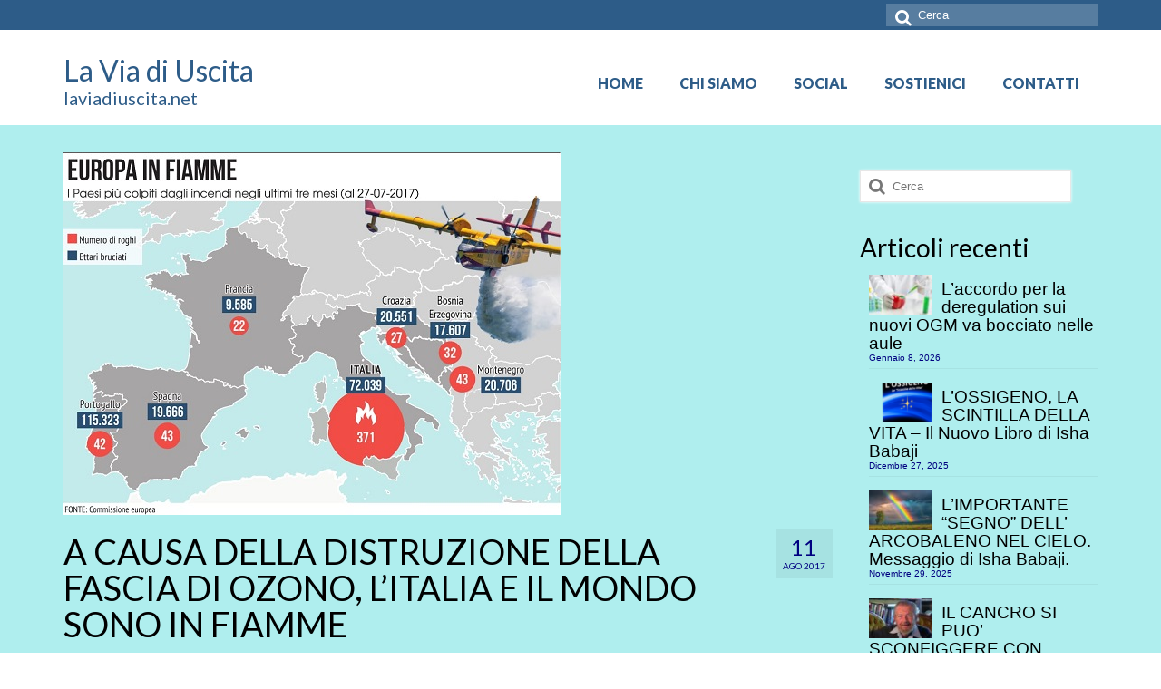

--- FILE ---
content_type: text/html; charset=UTF-8
request_url: https://laviadiuscita.net/causa-della-distruzione-della-fascia-di-ozono-litalia-e-il-mondo-sono-fiamme/
body_size: 23207
content:
<!DOCTYPE html>
<html class="no-js" lang="it-IT" itemscope="itemscope" itemtype="https://schema.org/WebPage">
<head>
  <meta charset="UTF-8">
  <meta name="viewport" content="width=device-width, initial-scale=1.0">
  <meta http-equiv="X-UA-Compatible" content="IE=edge">
  <meta name='robots' content='index, follow, max-image-preview:large, max-snippet:-1, max-video-preview:-1' />

	<!-- This site is optimized with the Yoast SEO plugin v26.7 - https://yoast.com/wordpress/plugins/seo/ -->
	<title>A CAUSA DELLA DISTRUZIONE DELLA FASCIA DI OZONO, L’ITALIA E IL MONDO SONO IN FIAMME - La Via di Uscita</title>
	<link rel="canonical" href="https://laviadiuscita.net/causa-della-distruzione-della-fascia-di-ozono-litalia-e-il-mondo-sono-fiamme/" />
	<meta property="og:locale" content="it_IT" />
	<meta property="og:type" content="article" />
	<meta property="og:title" content="A CAUSA DELLA DISTRUZIONE DELLA FASCIA DI OZONO, L’ITALIA E IL MONDO SONO IN FIAMME - La Via di Uscita" />
	<meta property="og:description" content="Roghi di vaste dimensioni in cinque paesi del Vecchio Continente, tra cui l&#8217;Italia. Ma le fiamme hanno raggiunto anche il Canada, costringendo le autorità a dichiarare lo stato di emergenza nella zona della Columbia Britannica, per non parlare della California &hellip; Continua" />
	<meta property="og:url" content="https://laviadiuscita.net/causa-della-distruzione-della-fascia-di-ozono-litalia-e-il-mondo-sono-fiamme/" />
	<meta property="og:site_name" content="La Via di Uscita" />
	<meta property="article:published_time" content="2017-08-11T21:11:30+00:00" />
	<meta property="article:modified_time" content="2018-09-03T18:14:59+00:00" />
	<meta property="og:image" content="https://laviadiuscita.net/wp-content/uploads/2017/08/europa-in-fiamme.jpg" />
	<meta property="og:image:width" content="548" />
	<meta property="og:image:height" content="400" />
	<meta property="og:image:type" content="image/jpeg" />
	<meta name="author" content="admin" />
	<meta name="twitter:card" content="summary_large_image" />
	<meta name="twitter:label1" content="Scritto da" />
	<meta name="twitter:data1" content="admin" />
	<meta name="twitter:label2" content="Tempo di lettura stimato" />
	<meta name="twitter:data2" content="4 minuti" />
	<script type="application/ld+json" class="yoast-schema-graph">{"@context":"https://schema.org","@graph":[{"@type":"Article","@id":"https://laviadiuscita.net/causa-della-distruzione-della-fascia-di-ozono-litalia-e-il-mondo-sono-fiamme/#article","isPartOf":{"@id":"https://laviadiuscita.net/causa-della-distruzione-della-fascia-di-ozono-litalia-e-il-mondo-sono-fiamme/"},"author":{"name":"admin","@id":"https://laviadiuscita.net/#/schema/person/35398c69559ab3ca9caa78c4ad45387d"},"headline":"A CAUSA DELLA DISTRUZIONE DELLA FASCIA DI OZONO, L’ITALIA E IL MONDO SONO IN FIAMME","datePublished":"2017-08-11T21:11:30+00:00","dateModified":"2018-09-03T18:14:59+00:00","mainEntityOfPage":{"@id":"https://laviadiuscita.net/causa-della-distruzione-della-fascia-di-ozono-litalia-e-il-mondo-sono-fiamme/"},"wordCount":863,"commentCount":0,"image":{"@id":"https://laviadiuscita.net/causa-della-distruzione-della-fascia-di-ozono-litalia-e-il-mondo-sono-fiamme/#primaryimage"},"thumbnailUrl":"https://laviadiuscita.net/wp-content/uploads/2017/08/europa-in-fiamme.jpg","keywords":["buco ozono","incendi","raggi uvb uvc"],"articleSection":["DISTRUZIONE FASCIA OZONO - EFFETTO SERRA","TERREMOTI, ERUZIONI E CATASTROFI"],"inLanguage":"it-IT","potentialAction":[{"@type":"CommentAction","name":"Comment","target":["https://laviadiuscita.net/causa-della-distruzione-della-fascia-di-ozono-litalia-e-il-mondo-sono-fiamme/#respond"]}]},{"@type":"WebPage","@id":"https://laviadiuscita.net/causa-della-distruzione-della-fascia-di-ozono-litalia-e-il-mondo-sono-fiamme/","url":"https://laviadiuscita.net/causa-della-distruzione-della-fascia-di-ozono-litalia-e-il-mondo-sono-fiamme/","name":"A CAUSA DELLA DISTRUZIONE DELLA FASCIA DI OZONO, L’ITALIA E IL MONDO SONO IN FIAMME - La Via di Uscita","isPartOf":{"@id":"https://laviadiuscita.net/#website"},"primaryImageOfPage":{"@id":"https://laviadiuscita.net/causa-della-distruzione-della-fascia-di-ozono-litalia-e-il-mondo-sono-fiamme/#primaryimage"},"image":{"@id":"https://laviadiuscita.net/causa-della-distruzione-della-fascia-di-ozono-litalia-e-il-mondo-sono-fiamme/#primaryimage"},"thumbnailUrl":"https://laviadiuscita.net/wp-content/uploads/2017/08/europa-in-fiamme.jpg","datePublished":"2017-08-11T21:11:30+00:00","dateModified":"2018-09-03T18:14:59+00:00","author":{"@id":"https://laviadiuscita.net/#/schema/person/35398c69559ab3ca9caa78c4ad45387d"},"breadcrumb":{"@id":"https://laviadiuscita.net/causa-della-distruzione-della-fascia-di-ozono-litalia-e-il-mondo-sono-fiamme/#breadcrumb"},"inLanguage":"it-IT","potentialAction":[{"@type":"ReadAction","target":["https://laviadiuscita.net/causa-della-distruzione-della-fascia-di-ozono-litalia-e-il-mondo-sono-fiamme/"]}]},{"@type":"ImageObject","inLanguage":"it-IT","@id":"https://laviadiuscita.net/causa-della-distruzione-della-fascia-di-ozono-litalia-e-il-mondo-sono-fiamme/#primaryimage","url":"https://laviadiuscita.net/wp-content/uploads/2017/08/europa-in-fiamme.jpg","contentUrl":"https://laviadiuscita.net/wp-content/uploads/2017/08/europa-in-fiamme.jpg","width":548,"height":400},{"@type":"BreadcrumbList","@id":"https://laviadiuscita.net/causa-della-distruzione-della-fascia-di-ozono-litalia-e-il-mondo-sono-fiamme/#breadcrumb","itemListElement":[{"@type":"ListItem","position":1,"name":"Home","item":"https://laviadiuscita.net/"},{"@type":"ListItem","position":2,"name":"A CAUSA DELLA DISTRUZIONE DELLA FASCIA DI OZONO, L’ITALIA E IL MONDO SONO IN FIAMME"}]},{"@type":"WebSite","@id":"https://laviadiuscita.net/#website","url":"https://laviadiuscita.net/","name":"La Via di Uscita","description":"","potentialAction":[{"@type":"SearchAction","target":{"@type":"EntryPoint","urlTemplate":"https://laviadiuscita.net/?s={search_term_string}"},"query-input":{"@type":"PropertyValueSpecification","valueRequired":true,"valueName":"search_term_string"}}],"inLanguage":"it-IT"},{"@type":"Person","@id":"https://laviadiuscita.net/#/schema/person/35398c69559ab3ca9caa78c4ad45387d","name":"admin","image":{"@type":"ImageObject","inLanguage":"it-IT","@id":"https://laviadiuscita.net/#/schema/person/image/","url":"https://secure.gravatar.com/avatar/abeb9d6f24ce1a6b68c7468f6081e9633f2de87bc30b286a4edc90a749ed998a?s=96&d=mm&r=g","contentUrl":"https://secure.gravatar.com/avatar/abeb9d6f24ce1a6b68c7468f6081e9633f2de87bc30b286a4edc90a749ed998a?s=96&d=mm&r=g","caption":"admin"},"url":"https://laviadiuscita.net/author/alex/"}]}</script>
	<!-- / Yoast SEO plugin. -->


<link rel='dns-prefetch' href='//platform-api.sharethis.com' />
<link rel='dns-prefetch' href='//fonts.googleapis.com' />
<link rel="alternate" type="application/rss+xml" title="La Via di Uscita &raquo; Feed" href="https://laviadiuscita.net/feed/" />
<link rel="alternate" type="application/rss+xml" title="La Via di Uscita &raquo; Feed dei commenti" href="https://laviadiuscita.net/comments/feed/" />
<link rel="alternate" type="application/rss+xml" title="La Via di Uscita &raquo; A CAUSA DELLA DISTRUZIONE DELLA FASCIA DI OZONO, L’ITALIA E IL MONDO SONO IN FIAMME Feed dei commenti" href="https://laviadiuscita.net/causa-della-distruzione-della-fascia-di-ozono-litalia-e-il-mondo-sono-fiamme/feed/" />
<link rel="alternate" title="oEmbed (JSON)" type="application/json+oembed" href="https://laviadiuscita.net/wp-json/oembed/1.0/embed?url=https%3A%2F%2Flaviadiuscita.net%2Fcausa-della-distruzione-della-fascia-di-ozono-litalia-e-il-mondo-sono-fiamme%2F" />
<link rel="alternate" title="oEmbed (XML)" type="text/xml+oembed" href="https://laviadiuscita.net/wp-json/oembed/1.0/embed?url=https%3A%2F%2Flaviadiuscita.net%2Fcausa-della-distruzione-della-fascia-di-ozono-litalia-e-il-mondo-sono-fiamme%2F&#038;format=xml" />
<style id='wp-img-auto-sizes-contain-inline-css' type='text/css'>
img:is([sizes=auto i],[sizes^="auto," i]){contain-intrinsic-size:3000px 1500px}
/*# sourceURL=wp-img-auto-sizes-contain-inline-css */
</style>
<style id='wp-emoji-styles-inline-css' type='text/css'>

	img.wp-smiley, img.emoji {
		display: inline !important;
		border: none !important;
		box-shadow: none !important;
		height: 1em !important;
		width: 1em !important;
		margin: 0 0.07em !important;
		vertical-align: -0.1em !important;
		background: none !important;
		padding: 0 !important;
	}
/*# sourceURL=wp-emoji-styles-inline-css */
</style>
<link rel='stylesheet' id='wp-block-library-css' href='https://laviadiuscita.net/wp-content/plugins/gutenberg/build/styles/block-library/style.css?ver=22.3.0' type='text/css' media='all' />
<style id='wp-block-paragraph-inline-css' type='text/css'>
.is-small-text{font-size:.875em}.is-regular-text{font-size:1em}.is-large-text{font-size:2.25em}.is-larger-text{font-size:3em}.has-drop-cap:not(:focus):first-letter{float:left;font-size:8.4em;font-style:normal;font-weight:100;line-height:.68;margin:.05em .1em 0 0;text-transform:uppercase}body.rtl .has-drop-cap:not(:focus):first-letter{float:none;margin-left:.1em}p.has-drop-cap.has-background{overflow:hidden}:root :where(p.has-background){padding:1.25em 2.375em}:where(p.has-text-color:not(.has-link-color)) a{color:inherit}p.has-text-align-left[style*="writing-mode:vertical-lr"],p.has-text-align-right[style*="writing-mode:vertical-rl"]{rotate:180deg}
/*# sourceURL=https://laviadiuscita.net/wp-content/plugins/gutenberg/build/styles/block-library/paragraph/style.css */
</style>
<style id='wp-block-heading-inline-css' type='text/css'>
h1:where(.wp-block-heading).has-background,h2:where(.wp-block-heading).has-background,h3:where(.wp-block-heading).has-background,h4:where(.wp-block-heading).has-background,h5:where(.wp-block-heading).has-background,h6:where(.wp-block-heading).has-background{padding:1.25em 2.375em}h1.has-text-align-left[style*=writing-mode]:where([style*=vertical-lr]),h1.has-text-align-right[style*=writing-mode]:where([style*=vertical-rl]),h2.has-text-align-left[style*=writing-mode]:where([style*=vertical-lr]),h2.has-text-align-right[style*=writing-mode]:where([style*=vertical-rl]),h3.has-text-align-left[style*=writing-mode]:where([style*=vertical-lr]),h3.has-text-align-right[style*=writing-mode]:where([style*=vertical-rl]),h4.has-text-align-left[style*=writing-mode]:where([style*=vertical-lr]),h4.has-text-align-right[style*=writing-mode]:where([style*=vertical-rl]),h5.has-text-align-left[style*=writing-mode]:where([style*=vertical-lr]),h5.has-text-align-right[style*=writing-mode]:where([style*=vertical-rl]),h6.has-text-align-left[style*=writing-mode]:where([style*=vertical-lr]),h6.has-text-align-right[style*=writing-mode]:where([style*=vertical-rl]){rotate:180deg}
/*# sourceURL=https://laviadiuscita.net/wp-content/plugins/gutenberg/build/styles/block-library/heading/style.css */
</style>
<style id='wp-block-image-inline-css' type='text/css'>
.wp-block-image>a,.wp-block-image>figure>a{display:inline-block}.wp-block-image img{box-sizing:border-box;height:auto;max-width:100%;vertical-align:bottom}@media not (prefers-reduced-motion){.wp-block-image img.hide{visibility:hidden}.wp-block-image img.show{animation:show-content-image .4s}}.wp-block-image[style*=border-radius] img,.wp-block-image[style*=border-radius]>a{border-radius:inherit}.wp-block-image.has-custom-border img{box-sizing:border-box}.wp-block-image.aligncenter{text-align:center}.wp-block-image.alignfull>a,.wp-block-image.alignwide>a{width:100%}.wp-block-image.alignfull img,.wp-block-image.alignwide img{height:auto;width:100%}.wp-block-image .aligncenter,.wp-block-image .alignleft,.wp-block-image .alignright,.wp-block-image.aligncenter,.wp-block-image.alignleft,.wp-block-image.alignright{display:table}.wp-block-image .aligncenter>figcaption,.wp-block-image .alignleft>figcaption,.wp-block-image .alignright>figcaption,.wp-block-image.aligncenter>figcaption,.wp-block-image.alignleft>figcaption,.wp-block-image.alignright>figcaption{caption-side:bottom;display:table-caption}.wp-block-image .alignleft{float:left;margin:.5em 1em .5em 0}.wp-block-image .alignright{float:right;margin:.5em 0 .5em 1em}.wp-block-image .aligncenter{margin-left:auto;margin-right:auto}.wp-block-image :where(figcaption){margin-bottom:1em;margin-top:.5em}.wp-block-image.is-style-circle-mask img{border-radius:9999px}@supports ((-webkit-mask-image:none) or (mask-image:none)) or (-webkit-mask-image:none){.wp-block-image.is-style-circle-mask img{border-radius:0;-webkit-mask-image:url('data:image/svg+xml;utf8,<svg viewBox="0 0 100 100" xmlns="http://www.w3.org/2000/svg"><circle cx="50" cy="50" r="50"/></svg>');mask-image:url('data:image/svg+xml;utf8,<svg viewBox="0 0 100 100" xmlns="http://www.w3.org/2000/svg"><circle cx="50" cy="50" r="50"/></svg>');mask-mode:alpha;-webkit-mask-position:center;mask-position:center;-webkit-mask-repeat:no-repeat;mask-repeat:no-repeat;-webkit-mask-size:contain;mask-size:contain}}:root :where(.wp-block-image.is-style-rounded img,.wp-block-image .is-style-rounded img){border-radius:9999px}.wp-block-image figure{margin:0}.wp-lightbox-container{display:flex;flex-direction:column;position:relative}.wp-lightbox-container img{cursor:zoom-in}.wp-lightbox-container img:hover+button{opacity:1}.wp-lightbox-container button{align-items:center;backdrop-filter:blur(16px) saturate(180%);background-color:#5a5a5a40;border:none;border-radius:4px;cursor:zoom-in;display:flex;height:20px;justify-content:center;opacity:0;padding:0;position:absolute;right:16px;text-align:center;top:16px;width:20px;z-index:100}@media not (prefers-reduced-motion){.wp-lightbox-container button{transition:opacity .2s ease}}.wp-lightbox-container button:focus-visible{outline:3px auto #5a5a5a40;outline:3px auto -webkit-focus-ring-color;outline-offset:3px}.wp-lightbox-container button:hover{cursor:pointer;opacity:1}.wp-lightbox-container button:focus{opacity:1}.wp-lightbox-container button:focus,.wp-lightbox-container button:hover,.wp-lightbox-container button:not(:hover):not(:active):not(.has-background){background-color:#5a5a5a40;border:none}.wp-lightbox-overlay{box-sizing:border-box;cursor:zoom-out;height:100vh;left:0;overflow:hidden;position:fixed;top:0;visibility:hidden;width:100%;z-index:100000}.wp-lightbox-overlay .close-button{align-items:center;cursor:pointer;display:flex;justify-content:center;min-height:40px;min-width:40px;padding:0;position:absolute;right:calc(env(safe-area-inset-right) + 16px);top:calc(env(safe-area-inset-top) + 16px);z-index:5000000}.wp-lightbox-overlay .close-button:focus,.wp-lightbox-overlay .close-button:hover,.wp-lightbox-overlay .close-button:not(:hover):not(:active):not(.has-background){background:none;border:none}.wp-lightbox-overlay .lightbox-image-container{height:var(--wp--lightbox-container-height);left:50%;overflow:hidden;position:absolute;top:50%;transform:translate(-50%,-50%);transform-origin:top left;width:var(--wp--lightbox-container-width);z-index:9999999999}.wp-lightbox-overlay .wp-block-image{align-items:center;box-sizing:border-box;display:flex;height:100%;justify-content:center;margin:0;position:relative;transform-origin:0 0;width:100%;z-index:3000000}.wp-lightbox-overlay .wp-block-image img{height:var(--wp--lightbox-image-height);min-height:var(--wp--lightbox-image-height);min-width:var(--wp--lightbox-image-width);width:var(--wp--lightbox-image-width)}.wp-lightbox-overlay .wp-block-image figcaption{display:none}.wp-lightbox-overlay button{background:none;border:none}.wp-lightbox-overlay .scrim{background-color:#fff;height:100%;opacity:.9;position:absolute;width:100%;z-index:2000000}.wp-lightbox-overlay.active{visibility:visible}@media not (prefers-reduced-motion){.wp-lightbox-overlay.active{animation:turn-on-visibility .25s both}.wp-lightbox-overlay.active img{animation:turn-on-visibility .35s both}.wp-lightbox-overlay.show-closing-animation:not(.active){animation:turn-off-visibility .35s both}.wp-lightbox-overlay.show-closing-animation:not(.active) img{animation:turn-off-visibility .25s both}.wp-lightbox-overlay.zoom.active{animation:none;opacity:1;visibility:visible}.wp-lightbox-overlay.zoom.active .lightbox-image-container{animation:lightbox-zoom-in .4s}.wp-lightbox-overlay.zoom.active .lightbox-image-container img{animation:none}.wp-lightbox-overlay.zoom.active .scrim{animation:turn-on-visibility .4s forwards}.wp-lightbox-overlay.zoom.show-closing-animation:not(.active){animation:none}.wp-lightbox-overlay.zoom.show-closing-animation:not(.active) .lightbox-image-container{animation:lightbox-zoom-out .4s}.wp-lightbox-overlay.zoom.show-closing-animation:not(.active) .lightbox-image-container img{animation:none}.wp-lightbox-overlay.zoom.show-closing-animation:not(.active) .scrim{animation:turn-off-visibility .4s forwards}}@keyframes show-content-image{0%{visibility:hidden}99%{visibility:hidden}to{visibility:visible}}@keyframes turn-on-visibility{0%{opacity:0}to{opacity:1}}@keyframes turn-off-visibility{0%{opacity:1;visibility:visible}99%{opacity:0;visibility:visible}to{opacity:0;visibility:hidden}}@keyframes lightbox-zoom-in{0%{transform:translate(calc((-100vw + var(--wp--lightbox-scrollbar-width))/2 + var(--wp--lightbox-initial-left-position)),calc(-50vh + var(--wp--lightbox-initial-top-position))) scale(var(--wp--lightbox-scale))}to{transform:translate(-50%,-50%) scale(1)}}@keyframes lightbox-zoom-out{0%{transform:translate(-50%,-50%) scale(1);visibility:visible}99%{visibility:visible}to{transform:translate(calc((-100vw + var(--wp--lightbox-scrollbar-width))/2 + var(--wp--lightbox-initial-left-position)),calc(-50vh + var(--wp--lightbox-initial-top-position))) scale(var(--wp--lightbox-scale));visibility:hidden}}
/*# sourceURL=https://laviadiuscita.net/wp-content/plugins/gutenberg/build/styles/block-library/image/style.css */
</style>
<style id='global-styles-inline-css' type='text/css'>
:root{--wp--preset--aspect-ratio--square: 1;--wp--preset--aspect-ratio--4-3: 4/3;--wp--preset--aspect-ratio--3-4: 3/4;--wp--preset--aspect-ratio--3-2: 3/2;--wp--preset--aspect-ratio--2-3: 2/3;--wp--preset--aspect-ratio--16-9: 16/9;--wp--preset--aspect-ratio--9-16: 9/16;--wp--preset--color--black: #000;--wp--preset--color--cyan-bluish-gray: #abb8c3;--wp--preset--color--white: #fff;--wp--preset--color--pale-pink: #f78da7;--wp--preset--color--vivid-red: #cf2e2e;--wp--preset--color--luminous-vivid-orange: #ff6900;--wp--preset--color--luminous-vivid-amber: #fcb900;--wp--preset--color--light-green-cyan: #7bdcb5;--wp--preset--color--vivid-green-cyan: #00d084;--wp--preset--color--pale-cyan-blue: #8ed1fc;--wp--preset--color--vivid-cyan-blue: #0693e3;--wp--preset--color--vivid-purple: #9b51e0;--wp--preset--color--virtue-primary: #2d5c88;--wp--preset--color--virtue-primary-light: #000080;--wp--preset--color--very-light-gray: #eee;--wp--preset--color--very-dark-gray: #444;--wp--preset--gradient--vivid-cyan-blue-to-vivid-purple: linear-gradient(135deg,rgb(6,147,227) 0%,rgb(155,81,224) 100%);--wp--preset--gradient--light-green-cyan-to-vivid-green-cyan: linear-gradient(135deg,rgb(122,220,180) 0%,rgb(0,208,130) 100%);--wp--preset--gradient--luminous-vivid-amber-to-luminous-vivid-orange: linear-gradient(135deg,rgb(252,185,0) 0%,rgb(255,105,0) 100%);--wp--preset--gradient--luminous-vivid-orange-to-vivid-red: linear-gradient(135deg,rgb(255,105,0) 0%,rgb(207,46,46) 100%);--wp--preset--gradient--very-light-gray-to-cyan-bluish-gray: linear-gradient(135deg,rgb(238,238,238) 0%,rgb(169,184,195) 100%);--wp--preset--gradient--cool-to-warm-spectrum: linear-gradient(135deg,rgb(74,234,220) 0%,rgb(151,120,209) 20%,rgb(207,42,186) 40%,rgb(238,44,130) 60%,rgb(251,105,98) 80%,rgb(254,248,76) 100%);--wp--preset--gradient--blush-light-purple: linear-gradient(135deg,rgb(255,206,236) 0%,rgb(152,150,240) 100%);--wp--preset--gradient--blush-bordeaux: linear-gradient(135deg,rgb(254,205,165) 0%,rgb(254,45,45) 50%,rgb(107,0,62) 100%);--wp--preset--gradient--luminous-dusk: linear-gradient(135deg,rgb(255,203,112) 0%,rgb(199,81,192) 50%,rgb(65,88,208) 100%);--wp--preset--gradient--pale-ocean: linear-gradient(135deg,rgb(255,245,203) 0%,rgb(182,227,212) 50%,rgb(51,167,181) 100%);--wp--preset--gradient--electric-grass: linear-gradient(135deg,rgb(202,248,128) 0%,rgb(113,206,126) 100%);--wp--preset--gradient--midnight: linear-gradient(135deg,rgb(2,3,129) 0%,rgb(40,116,252) 100%);--wp--preset--font-size--small: 13px;--wp--preset--font-size--medium: 20px;--wp--preset--font-size--large: 36px;--wp--preset--font-size--x-large: 42px;--wp--preset--spacing--20: 0.44rem;--wp--preset--spacing--30: 0.67rem;--wp--preset--spacing--40: 1rem;--wp--preset--spacing--50: 1.5rem;--wp--preset--spacing--60: 2.25rem;--wp--preset--spacing--70: 3.38rem;--wp--preset--spacing--80: 5.06rem;--wp--preset--shadow--natural: 6px 6px 9px rgba(0, 0, 0, 0.2);--wp--preset--shadow--deep: 12px 12px 50px rgba(0, 0, 0, 0.4);--wp--preset--shadow--sharp: 6px 6px 0px rgba(0, 0, 0, 0.2);--wp--preset--shadow--outlined: 6px 6px 0px -3px rgb(255, 255, 255), 6px 6px rgb(0, 0, 0);--wp--preset--shadow--crisp: 6px 6px 0px rgb(0, 0, 0);}:where(.is-layout-flex){gap: 0.5em;}:where(.is-layout-grid){gap: 0.5em;}body .is-layout-flex{display: flex;}.is-layout-flex{flex-wrap: wrap;align-items: center;}.is-layout-flex > :is(*, div){margin: 0;}body .is-layout-grid{display: grid;}.is-layout-grid > :is(*, div){margin: 0;}:where(.wp-block-columns.is-layout-flex){gap: 2em;}:where(.wp-block-columns.is-layout-grid){gap: 2em;}:where(.wp-block-post-template.is-layout-flex){gap: 1.25em;}:where(.wp-block-post-template.is-layout-grid){gap: 1.25em;}.has-black-color{color: var(--wp--preset--color--black) !important;}.has-cyan-bluish-gray-color{color: var(--wp--preset--color--cyan-bluish-gray) !important;}.has-white-color{color: var(--wp--preset--color--white) !important;}.has-pale-pink-color{color: var(--wp--preset--color--pale-pink) !important;}.has-vivid-red-color{color: var(--wp--preset--color--vivid-red) !important;}.has-luminous-vivid-orange-color{color: var(--wp--preset--color--luminous-vivid-orange) !important;}.has-luminous-vivid-amber-color{color: var(--wp--preset--color--luminous-vivid-amber) !important;}.has-light-green-cyan-color{color: var(--wp--preset--color--light-green-cyan) !important;}.has-vivid-green-cyan-color{color: var(--wp--preset--color--vivid-green-cyan) !important;}.has-pale-cyan-blue-color{color: var(--wp--preset--color--pale-cyan-blue) !important;}.has-vivid-cyan-blue-color{color: var(--wp--preset--color--vivid-cyan-blue) !important;}.has-vivid-purple-color{color: var(--wp--preset--color--vivid-purple) !important;}.has-black-background-color{background-color: var(--wp--preset--color--black) !important;}.has-cyan-bluish-gray-background-color{background-color: var(--wp--preset--color--cyan-bluish-gray) !important;}.has-white-background-color{background-color: var(--wp--preset--color--white) !important;}.has-pale-pink-background-color{background-color: var(--wp--preset--color--pale-pink) !important;}.has-vivid-red-background-color{background-color: var(--wp--preset--color--vivid-red) !important;}.has-luminous-vivid-orange-background-color{background-color: var(--wp--preset--color--luminous-vivid-orange) !important;}.has-luminous-vivid-amber-background-color{background-color: var(--wp--preset--color--luminous-vivid-amber) !important;}.has-light-green-cyan-background-color{background-color: var(--wp--preset--color--light-green-cyan) !important;}.has-vivid-green-cyan-background-color{background-color: var(--wp--preset--color--vivid-green-cyan) !important;}.has-pale-cyan-blue-background-color{background-color: var(--wp--preset--color--pale-cyan-blue) !important;}.has-vivid-cyan-blue-background-color{background-color: var(--wp--preset--color--vivid-cyan-blue) !important;}.has-vivid-purple-background-color{background-color: var(--wp--preset--color--vivid-purple) !important;}.has-black-border-color{border-color: var(--wp--preset--color--black) !important;}.has-cyan-bluish-gray-border-color{border-color: var(--wp--preset--color--cyan-bluish-gray) !important;}.has-white-border-color{border-color: var(--wp--preset--color--white) !important;}.has-pale-pink-border-color{border-color: var(--wp--preset--color--pale-pink) !important;}.has-vivid-red-border-color{border-color: var(--wp--preset--color--vivid-red) !important;}.has-luminous-vivid-orange-border-color{border-color: var(--wp--preset--color--luminous-vivid-orange) !important;}.has-luminous-vivid-amber-border-color{border-color: var(--wp--preset--color--luminous-vivid-amber) !important;}.has-light-green-cyan-border-color{border-color: var(--wp--preset--color--light-green-cyan) !important;}.has-vivid-green-cyan-border-color{border-color: var(--wp--preset--color--vivid-green-cyan) !important;}.has-pale-cyan-blue-border-color{border-color: var(--wp--preset--color--pale-cyan-blue) !important;}.has-vivid-cyan-blue-border-color{border-color: var(--wp--preset--color--vivid-cyan-blue) !important;}.has-vivid-purple-border-color{border-color: var(--wp--preset--color--vivid-purple) !important;}.has-vivid-cyan-blue-to-vivid-purple-gradient-background{background: var(--wp--preset--gradient--vivid-cyan-blue-to-vivid-purple) !important;}.has-light-green-cyan-to-vivid-green-cyan-gradient-background{background: var(--wp--preset--gradient--light-green-cyan-to-vivid-green-cyan) !important;}.has-luminous-vivid-amber-to-luminous-vivid-orange-gradient-background{background: var(--wp--preset--gradient--luminous-vivid-amber-to-luminous-vivid-orange) !important;}.has-luminous-vivid-orange-to-vivid-red-gradient-background{background: var(--wp--preset--gradient--luminous-vivid-orange-to-vivid-red) !important;}.has-very-light-gray-to-cyan-bluish-gray-gradient-background{background: var(--wp--preset--gradient--very-light-gray-to-cyan-bluish-gray) !important;}.has-cool-to-warm-spectrum-gradient-background{background: var(--wp--preset--gradient--cool-to-warm-spectrum) !important;}.has-blush-light-purple-gradient-background{background: var(--wp--preset--gradient--blush-light-purple) !important;}.has-blush-bordeaux-gradient-background{background: var(--wp--preset--gradient--blush-bordeaux) !important;}.has-luminous-dusk-gradient-background{background: var(--wp--preset--gradient--luminous-dusk) !important;}.has-pale-ocean-gradient-background{background: var(--wp--preset--gradient--pale-ocean) !important;}.has-electric-grass-gradient-background{background: var(--wp--preset--gradient--electric-grass) !important;}.has-midnight-gradient-background{background: var(--wp--preset--gradient--midnight) !important;}.has-small-font-size{font-size: var(--wp--preset--font-size--small) !important;}.has-medium-font-size{font-size: var(--wp--preset--font-size--medium) !important;}.has-large-font-size{font-size: var(--wp--preset--font-size--large) !important;}.has-x-large-font-size{font-size: var(--wp--preset--font-size--x-large) !important;}
/*# sourceURL=global-styles-inline-css */
</style>

<style id='classic-theme-styles-inline-css' type='text/css'>
.wp-block-button__link{background-color:#32373c;border-radius:9999px;box-shadow:none;color:#fff;font-size:1.125em;padding:calc(.667em + 2px) calc(1.333em + 2px);text-decoration:none}.wp-block-file__button{background:#32373c;color:#fff}.wp-block-accordion-heading{margin:0}.wp-block-accordion-heading__toggle{background-color:inherit!important;color:inherit!important}.wp-block-accordion-heading__toggle:not(:focus-visible){outline:none}.wp-block-accordion-heading__toggle:focus,.wp-block-accordion-heading__toggle:hover{background-color:inherit!important;border:none;box-shadow:none;color:inherit;padding:var(--wp--preset--spacing--20,1em) 0;text-decoration:none}.wp-block-accordion-heading__toggle:focus-visible{outline:auto;outline-offset:0}
/*# sourceURL=https://laviadiuscita.net/wp-content/plugins/gutenberg/build/styles/block-library/classic.css */
</style>
<link rel='stylesheet' id='cookie-notice-front-css' href='https://laviadiuscita.net/wp-content/plugins/cookie-notice/css/front.min.css?ver=2.5.11' type='text/css' media='all' />
<link rel='stylesheet' id='wpdm-fonticon-css' href='https://laviadiuscita.net/wp-content/plugins/download-manager/assets/wpdm-iconfont/css/wpdm-icons.css?ver=6.9' type='text/css' media='all' />
<link rel='stylesheet' id='wpdm-front-css' href='https://laviadiuscita.net/wp-content/plugins/download-manager/assets/css/front.min.css?ver=3.3.46' type='text/css' media='all' />
<link rel='stylesheet' id='wpdm-front-dark-css' href='https://laviadiuscita.net/wp-content/plugins/download-manager/assets/css/front-dark.min.css?ver=3.3.46' type='text/css' media='all' />
<link rel='stylesheet' id='qrc-css-css' href='https://laviadiuscita.net/wp-content/plugins/qr-code-composer/public/css/qrc.css?ver=1769522937' type='text/css' media='all' />
<link rel='stylesheet' id='share-this-share-buttons-sticky-css' href='https://laviadiuscita.net/wp-content/plugins/sharethis-share-buttons/css/mu-style.css?ver=1754809834' type='text/css' media='all' />
<style id='kadence-blocks-global-variables-inline-css' type='text/css'>
:root {--global-kb-font-size-sm:clamp(0.8rem, 0.73rem + 0.217vw, 0.9rem);--global-kb-font-size-md:clamp(1.1rem, 0.995rem + 0.326vw, 1.25rem);--global-kb-font-size-lg:clamp(1.75rem, 1.576rem + 0.543vw, 2rem);--global-kb-font-size-xl:clamp(2.25rem, 1.728rem + 1.63vw, 3rem);--global-kb-font-size-xxl:clamp(2.5rem, 1.456rem + 3.26vw, 4rem);--global-kb-font-size-xxxl:clamp(2.75rem, 0.489rem + 7.065vw, 6rem);}:root {--global-palette1: #3182CE;--global-palette2: #2B6CB0;--global-palette3: #1A202C;--global-palette4: #2D3748;--global-palette5: #4A5568;--global-palette6: #718096;--global-palette7: #EDF2F7;--global-palette8: #F7FAFC;--global-palette9: #ffffff;}
/*# sourceURL=kadence-blocks-global-variables-inline-css */
</style>
<link rel='stylesheet' id='virtue_theme-css' href='https://laviadiuscita.net/wp-content/themes/virtue/assets/css/virtue.css?ver=3.4.14' type='text/css' media='all' />
<link rel='stylesheet' id='virtue_skin-css' href='https://laviadiuscita.net/wp-content/themes/virtue/assets/css/skins/default.css?ver=3.4.14' type='text/css' media='all' />
<link rel='stylesheet' id='redux-google-fonts-virtue-css' href='https://fonts.googleapis.com/css?family=Lato%3A400%2C700%2C900&#038;ver=6.9' type='text/css' media='all' />
<script type="text/javascript" src="https://laviadiuscita.net/wp-includes/js/jquery/jquery.min.js?ver=3.7.1" id="jquery-core-js"></script>
<script type="text/javascript" src="https://laviadiuscita.net/wp-includes/js/jquery/jquery-migrate.min.js?ver=3.4.1" id="jquery-migrate-js"></script>
<script type="text/javascript" src="https://laviadiuscita.net/wp-content/plugins/download-manager/assets/js/wpdm.min.js?ver=6.9" id="wpdm-frontend-js-js"></script>
<script type="text/javascript" id="wpdm-frontjs-js-extra">
/* <![CDATA[ */
var wpdm_url = {"home":"https://laviadiuscita.net/","site":"https://laviadiuscita.net/","ajax":"https://laviadiuscita.net/wp-admin/admin-ajax.php"};
var wpdm_js = {"spinner":"\u003Ci class=\"wpdm-icon wpdm-sun wpdm-spin\"\u003E\u003C/i\u003E","client_id":"99e36216f75e369e98160670b34528e4"};
var wpdm_strings = {"pass_var":"Password verificata!","pass_var_q":"Fai clic sul seguente pulsante per avviare il download.","start_dl":"Avvia download"};
//# sourceURL=wpdm-frontjs-js-extra
/* ]]> */
</script>
<script type="text/javascript" src="https://laviadiuscita.net/wp-content/plugins/download-manager/assets/js/front.min.js?ver=3.3.46" id="wpdm-frontjs-js"></script>
<script type="text/javascript" src="//platform-api.sharethis.com/js/sharethis.js?ver=2.3.6#property=5e543974cb5b3f001255a246&amp;product=gdpr-buttons&amp;source=sharethis-share-buttons-wordpress" id="share-this-share-buttons-mu-js"></script>
<link rel="https://api.w.org/" href="https://laviadiuscita.net/wp-json/" /><link rel="alternate" title="JSON" type="application/json" href="https://laviadiuscita.net/wp-json/wp/v2/posts/12169" /><link rel="EditURI" type="application/rsd+xml" title="RSD" href="https://laviadiuscita.net/xmlrpc.php?rsd" />
<meta name="generator" content="WordPress 6.9" />
<link rel='shortlink' href='https://laviadiuscita.net/?p=12169' />
<style type="text/css">#logo {padding-top:25px;}#logo {padding-bottom:10px;}#logo {margin-left:0px;}#logo {margin-right:0px;}#nav-main {margin-top:40px;}#nav-main {margin-bottom:10px;}.headerfont, .tp-caption {font-family:Lato;}.topbarmenu ul li {font-family:Lato;}.home-message:hover {background-color:#2d5c88; background-color: rgba(45, 92, 136, 0.6);}
  nav.woocommerce-pagination ul li a:hover, .wp-pagenavi a:hover, .panel-heading .accordion-toggle, .variations .kad_radio_variations label:hover, .variations .kad_radio_variations label.selectedValue {border-color: #2d5c88;}
  a, #nav-main ul.sf-menu ul li a:hover, .product_price ins .amount, .price ins .amount, .color_primary, .primary-color, #logo a.brand, #nav-main ul.sf-menu a:hover,
  .woocommerce-message:before, .woocommerce-info:before, #nav-second ul.sf-menu a:hover, .footerclass a:hover, .posttags a:hover, .subhead a:hover, .nav-trigger-case:hover .kad-menu-name, 
  .nav-trigger-case:hover .kad-navbtn, #kadbreadcrumbs a:hover, #wp-calendar a, .star-rating, .has-virtue-primary-color {color: #2d5c88;}
.widget_price_filter .ui-slider .ui-slider-handle, .product_item .kad_add_to_cart:hover, .product_item:hover a.button:hover, .product_item:hover .kad_add_to_cart:hover, .kad-btn-primary, html .woocommerce-page .widget_layered_nav ul.yith-wcan-label li a:hover, html .woocommerce-page .widget_layered_nav ul.yith-wcan-label li.chosen a,
.product-category.grid_item a:hover h5, .woocommerce-message .button, .widget_layered_nav_filters ul li a, .widget_layered_nav ul li.chosen a, .wpcf7 input.wpcf7-submit, .yith-wcan .yith-wcan-reset-navigation,
#containerfooter .menu li a:hover, .bg_primary, .portfolionav a:hover, .home-iconmenu a:hover, p.demo_store, .topclass, #commentform .form-submit #submit, .kad-hover-bg-primary:hover, .widget_shopping_cart_content .checkout,
.login .form-row .button, .variations .kad_radio_variations label.selectedValue, #payment #place_order, .wpcf7 input.wpcf7-back, .shop_table .actions input[type=submit].checkout-button, .cart_totals .checkout-button, input[type="submit"].button, .order-actions .button, .has-virtue-primary-background-color {background: #2d5c88;}a:hover, .has-virtue-primary-light-color {color: #000080;} .kad-btn-primary:hover, .login .form-row .button:hover, #payment #place_order:hover, .yith-wcan .yith-wcan-reset-navigation:hover, .widget_shopping_cart_content .checkout:hover,
	.woocommerce-message .button:hover, #commentform .form-submit #submit:hover, .wpcf7 input.wpcf7-submit:hover, .widget_layered_nav_filters ul li a:hover, .cart_totals .checkout-button:hover,
	.widget_layered_nav ul li.chosen a:hover, .shop_table .actions input[type=submit].checkout-button:hover, .wpcf7 input.wpcf7-back:hover, .order-actions .button:hover, input[type="submit"].button:hover, .product_item:hover .kad_add_to_cart, .product_item:hover a.button, .has-virtue-primary-light-background-color {background: #000080;}.color_gray, .subhead, .subhead a, .posttags, .posttags a, .product_meta a {color:#000080;}input[type=number]::-webkit-inner-spin-button, input[type=number]::-webkit-outer-spin-button { -webkit-appearance: none; margin: 0; } input[type=number] {-moz-appearance: textfield;}.quantity input::-webkit-outer-spin-button,.quantity input::-webkit-inner-spin-button {display: none;}.contentclass, .nav-tabs>.active>a, .nav-tabs>.active>a:hover, .nav-tabs>.active>a:focus {background:#afeeee    ;}.kad-hidepostauthortop, .postauthortop {display:none;}.product_item .product_details h5 {text-transform: none;}.product_item .product_details h5 {min-height:40px;}.entry-content p { margin-bottom:16px;}.sidebar a {color: #000000;}
header #logo a.brand, .logofont {color: #2d5c88;}
.topclass {background:	#2d5c88;}
.kad-post-navigation .kad-next-link a, .kad-post-navigation .kad-previous-link a {color: #000080;}
.kadence_recent_posts .recentpost_date {color: #000080;}
.home-iconmenu a h4, .home-iconmenu a p {color: #ffffff;}
/* --- Justify Text Option --- */
.justify-text {
	text-align: justify;
}

.collapse.show {
    height: auto;
}</style>		<style type="text/css" id="wp-custom-css">
			.sidebar a {color: #000000;}
header #logo a.brand, .logofont {color: #2d5c88;}
.topclass {background: #2d5c88;}
.kad-post-navigation .kad-next-link a, .kad-post-navigation .kad-previous-link a {color: #65bad8;}
.kadence_recent_posts .recentpost_date {color: #000080;}
.home-iconmenu a h4, .home-iconmenu a p {color: #ffffff;}		</style>
		<style type="text/css" title="dynamic-css" class="options-output">header #logo a.brand,.logofont{font-family:Lato;line-height:40px;font-weight:400;font-style:normal;font-size:32px;}.kad_tagline{font-family:Lato;line-height:20px;font-weight:400;font-style:normal;color:#2d5c88;font-size:20px;}.product_item .product_details h5{font-family:Lato;line-height:20px;font-weight:700;font-style:normal;font-size:16px;}h1{font-family:Lato;line-height:40px;font-weight:400;font-style:normal;color:#000000;font-size:38px;}h2{font-family:Lato;line-height:40px;font-weight:normal;font-style:normal;color:#000000;font-size:32px;}h3{font-family:Lato;line-height:40px;font-weight:400;font-style:normal;color:#000000;font-size:28px;}h4{font-family:Lato;line-height:28px;font-weight:400;font-style:normal;color:#000000;font-size:24px;}h5{font-family:Lato;line-height:24px;font-weight:400;font-style:normal;color:#000000;font-size:19px;}body{font-family:Arial, Helvetica, sans-serif;line-height:24px;font-weight:400;font-style:normal;color:#000000;font-size:19px;}#nav-main ul.sf-menu a{font-family:Lato;line-height:18px;font-weight:900;font-style:normal;color:#2d5c88;font-size:16px;}#nav-second ul.sf-menu a{font-family:Lato;line-height:22px;font-weight:400;font-style:normal;font-size:18px;}.kad-nav-inner .kad-mnav, .kad-mobile-nav .kad-nav-inner li a,.nav-trigger-case{font-family:Lato;line-height:20px;font-weight:400;font-style:normal;font-size:16px;}</style><meta name="generator" content="WordPress Download Manager 3.3.46" />
                <style>
        /* WPDM Link Template Styles */        </style>
                <style>

            :root {
                --color-primary: #4a8eff;
                --color-primary-rgb: 74, 142, 255;
                --color-primary-hover: #4a8eff;
                --color-primary-active: #4a8eff;
                --clr-sec: #6c757d;
                --clr-sec-rgb: 108, 117, 125;
                --clr-sec-hover: #6c757d;
                --clr-sec-active: #6c757d;
                --color-secondary: #6c757d;
                --color-secondary-rgb: 108, 117, 125;
                --color-secondary-hover: #6c757d;
                --color-secondary-active: #6c757d;
                --color-success: #18ce0f;
                --color-success-rgb: 24, 206, 15;
                --color-success-hover: #18ce0f;
                --color-success-active: #18ce0f;
                --color-info: #2CA8FF;
                --color-info-rgb: 44, 168, 255;
                --color-info-hover: #2CA8FF;
                --color-info-active: #2CA8FF;
                --color-warning: #FFB236;
                --color-warning-rgb: 255, 178, 54;
                --color-warning-hover: #FFB236;
                --color-warning-active: #FFB236;
                --color-danger: #ff5062;
                --color-danger-rgb: 255, 80, 98;
                --color-danger-hover: #ff5062;
                --color-danger-active: #ff5062;
                --color-green: #30b570;
                --color-blue: #0073ff;
                --color-purple: #8557D3;
                --color-red: #ff5062;
                --color-muted: rgba(69, 89, 122, 0.6);
                --wpdm-font: "Sen", -apple-system, BlinkMacSystemFont, "Segoe UI", Roboto, Helvetica, Arial, sans-serif, "Apple Color Emoji", "Segoe UI Emoji", "Segoe UI Symbol";
            }

            .wpdm-download-link.btn.btn-primary {
                border-radius: 4px;
            }


        </style>
        </head>
<body class="wp-singular post-template-default single single-post postid-12169 single-format-standard wp-embed-responsive wp-theme-virtue cookies-not-set wide causa-della-distruzione-della-fascia-di-ozono-litalia-e-il-mondo-sono-fiamme">
	<div id="kt-skip-link"><a href="#content">Skip to Main Content</a></div>
	<div id="wrapper" class="container">
	<header class="banner headerclass" itemscope itemtype="https://schema.org/WPHeader">
	<div id="topbar" class="topclass">
	<div class="container">
		<div class="row">
			<div class="col-md-6 col-sm-6 kad-topbar-left">
				<div class="topbarmenu clearfix">
								</div>
			</div><!-- close col-md-6 --> 
			<div class="col-md-6 col-sm-6 kad-topbar-right">
				<div id="topbar-search" class="topbar-widget">
					<form role="search" method="get" class="form-search" action="https://laviadiuscita.net/">
	<label>
		<span class="screen-reader-text">Cerca:</span>
		<input type="text" value="" name="s" class="search-query" placeholder="Cerca">
	</label>
	<button type="submit" class="search-icon"><i class="icon-search"></i></button>
</form>				</div>
			</div> <!-- close col-md-6-->
		</div> <!-- Close Row -->
	</div> <!-- Close Container -->
</div>	<div class="container">
		<div class="row">
			<div class="col-md-4 clearfix kad-header-left">
				<div id="logo" class="logocase">
					<a class="brand logofont" href="https://laviadiuscita.net/">
						La Via di Uscita					</a>
											<p class="kad_tagline belowlogo-text">laviadiuscita.net</p>
									</div> <!-- Close #logo -->
			</div><!-- close logo span -->
							<div class="col-md-8 kad-header-right">
					<nav id="nav-main" class="clearfix" itemscope itemtype="https://schema.org/SiteNavigationElement">
						<ul id="menu-main-navigation" class="sf-menu"><li  class=" menu-item-14820"><a href="https://laviadiuscita.net"><span>HOME</span></a></li>
<li  class=" menu-item-13207"><a href="https://laviadiuscita.net/chi-siamo/"><span>CHI SIAMO</span></a></li>
<li  class=" menu-item-14526"><a href="https://laviadiuscita.net/form/"><span>SOCIAL</span></a></li>
<li  class=" menu-item-14578"><a href="https://laviadiuscita.net/donate/"><span>SOSTIENICI</span></a></li>
<li  class=" menu-item-13208"><a href="https://laviadiuscita.net/contatti/"><span>CONTATTI</span></a></li>
</ul>					</nav> 
				</div> <!-- Close menuclass-->
			       
		</div> <!-- Close Row -->
					<div id="mobile-nav-trigger" class="nav-trigger">
				<button class="nav-trigger-case mobileclass collapsed" data-toggle="collapse" data-target=".kad-nav-collapse">
					<span class="kad-navbtn"><i class="icon-reorder"></i></span>
					<span class="kad-menu-name">Menu</span>
				</button>
			</div>
			<div id="kad-mobile-nav" class="kad-mobile-nav">
				<div class="kad-nav-inner mobileclass">
					<div class="kad-nav-collapse">
					<ul id="menu-main-navigation-1" class="kad-mnav"><li  class="menu-home menu-item-14820"><a href="https://laviadiuscita.net"><span>HOME</span></a></li>
<li  class="menu-chi-siamo menu-item-13207"><a href="https://laviadiuscita.net/chi-siamo/"><span>CHI SIAMO</span></a></li>
<li  class="menu-social menu-item-14526"><a href="https://laviadiuscita.net/form/"><span>SOCIAL</span></a></li>
<li  class="menu-sostienici menu-item-14578"><a href="https://laviadiuscita.net/donate/"><span>SOSTIENICI</span></a></li>
<li  class="menu-contatti menu-item-13208"><a href="https://laviadiuscita.net/contatti/"><span>CONTATTI</span></a></li>
</ul>					</div>
				</div>
			</div>
		 
	</div> <!-- Close Container -->
	</header>
	<div class="wrap contentclass" role="document">

	<div id="content" class="container">
	<div class="row single-article" itemscope itemtype="https://schema.org/BlogPosting">
		<div class="main col-lg-9 col-md-8" role="main">
					<article class="post-12169 post type-post status-publish format-standard has-post-thumbnail hentry category-distruzione-fascia-ozono-effetto-serra category-terremoti-eruzioni-e-catastrofi tag-buco-ozono tag-incendi tag-raggi-uvb-uvc">
			<div class="imghoverclass"><a href="https://laviadiuscita.net/wp-content/uploads/2017/08/europa-in-fiamme.jpg" data-rel="lightbox" itemprop="image" itemscope itemtype="https://schema.org/ImageObject"><img src="https://laviadiuscita.net/wp-content/uploads/2017/08/europa-in-fiamme.jpg" width="548" height="400" srcset="https://laviadiuscita.net/wp-content/uploads/2017/08/europa-in-fiamme.jpg 548w, https://laviadiuscita.net/wp-content/uploads/2017/08/europa-in-fiamme-300x219.jpg 300w" sizes="(max-width: 548px) 100vw, 548px" class="kt-slider-image" alt=""><meta itemprop="url" content="https://laviadiuscita.net/wp-content/uploads/2017/08/europa-in-fiamme.jpg"><meta itemprop="width" content="548"><meta itemprop="height" content="400"></a></div><div class="postmeta updated color_gray">
	<div class="postdate bg-lightgray headerfont">
		<meta itemprop="datePublished" content="2018-09-03T18:14:59+00:00">
		<span class="postday">11</span>
		Ago 2017	</div>
</div>				<header>

				<h1 class="entry-title" itemprop="name headline">A CAUSA DELLA DISTRUZIONE DELLA FASCIA DI OZONO, L’ITALIA E IL MONDO SONO IN FIAMME</h1><div class="subhead">
    <span class="postauthortop author vcard">
    <i class="icon-user"></i> di  <span itemprop="author"><a href="https://laviadiuscita.net/author/alex/" class="fn" rel="author">admin</a></span> |</span>
      
    <span class="postedintop"><i class="icon-folder-open"></i> postato in: <a href="https://laviadiuscita.net/category/distruzione-fascia-ozono-effetto-serra/" rel="category tag">DISTRUZIONE FASCIA OZONO - EFFETTO SERRA</a>, <a href="https://laviadiuscita.net/category/terremoti-eruzioni-e-catastrofi/" rel="category tag">TERREMOTI, ERUZIONI E CATASTROFI</a></span>     <span class="kad-hidepostedin">|</span>
    <span class="postcommentscount">
    <i class="icon-comments-alt"></i> 0    </span>
</div>				
				</header>

				<div class="entry-content" itemprop="articleBody">
					<h4 style="text-align: justify; font-style: italic;">Roghi di vaste dimensioni in cinque paesi del Vecchio Continente, tra cui l&#8217;Italia. Ma le fiamme hanno raggiunto anche il Canada, costringendo le autorità a dichiarare lo stato di emergenza nella zona della Columbia Britannica, per non parlare della California che anche quast’anno è in preda alle fiamme. Il mondo è in fiamme ma pochi ci mettono al corrente su una delle gravissime cause che ha generato questa situazione “infernale”&#8230;<span id="more-12169"></span></p>
</h4>
<p>&nbsp; </p>
<h5 style="text-align: justify;">L&#8217;Europa brucia in questo inizio estate 2017. Si sono sviluppati incendi di vasta portata in diverse zone boschive del Vecchio continente. Non soltanto l&#8217;Italia, anche Francia, Portogallo, Spagna, Croazia e Montenegro sono alle prese con i roghi e con un&#8217;emergenza che non accenna a rientrare. Ma la situazione non migliora neppure oltreoceano: in Canada, nella zona della Columbia britannica, circa 40mila persone hanno dovuto abbandonare le proprie abitazioni a causa delle fiamme.<br />
&nbsp;<br />
&nbsp;<br />
<strong>I Paesi colpiti</strong><br />
&nbsp;<br />
Sono almeno cinque i Paesi devastati dalla potenza dei roghi. Oltre all&#8217;Italia, dove il fuoco sta colpendo diverse zone specialmente nel Centro-Sud, anche Francia, Portogallo, Croazia e Montenegro sono in pieno allarme incendi. Nella regione Atlantica sono circa 1400 i vigili del fuoco impegnati, insieme ai mezzi aerei, nel tentativo di spegnare tre nuovi grandi incendi in Portogallo, dove lo scorso giugno i roghi hanno causato la morte di 64 persone nella zona centrale del paese.<br />
&nbsp;<br />
&nbsp;<br />
<figure id="attachment_12172" class="thumbnail wp-caption aligncenter" style="width: 664px"><img fetchpriority="high" decoding="async" src="https://laviadiuscita.net/wp-content/uploads/2017/08/incendio-portogallo.jpg" alt="" width="664" height="373" class="size-full wp-image-12172" srcset="https://laviadiuscita.net/wp-content/uploads/2017/08/incendio-portogallo.jpg 664w, https://laviadiuscita.net/wp-content/uploads/2017/08/incendio-portogallo-300x169.jpg 300w" sizes="(max-width: 664px) 100vw, 664px" /><figcaption class="caption wp-caption-text"></p>
<h5>Incendio in Portogallo: 64 vittime.</h5></figcaption></figure>
&nbsp;<br />
<strong>Francia: devastati 100 ettari vicino Nizza</strong><br />
&nbsp;<br />
Resta alta l&#8217;allerta a Castagniers, 16 km a nord di Nizza, dove un grosso incendio ha devastato la zona provocando la rovina di circa 100 ettari di terreno. Per sedare le fiamme i pompieri francesi hanno dovuto lavorare tutta la notte tra il 17 e il 18 luglio, riuscendo a spegnere il fuoco solo alle prime luci dell&#8217;alba. Si è trattato del più grave incendio nella zona dal 2003, episodio per il quale è stata necessaria la mobilitazione di 450 pompieri e 3 Canadair. Sempre il 17 luglio, 200 ettari di macchia mediterranea sono andati in fumo a Bonifacio, nella Corsica meridionale. Sempre sull&#8217;isola si sono inoltre verificati roghi nelle località di Santa Reparata di Balagna e Lucciana.<br />
&nbsp;<br />
&nbsp;<br />
<strong>La situazione in Croazia</strong><br />
&nbsp;<br />
Sembrerebbe invece essere diminuito il livello di allarme in Dalmazia, nell&#8217;aria vicino Spalato, dove un incendio durato due giorni ha devastato larghe parti del territorio. Proprio il 17 luglio i quartieri periferici a est della città croata erano quasi stati raggiunti dalle fiamme provenienti dai boschi circostanti, alimentate dalla forte bora. Il rogo ha causato la distruzione di alcune automobili coinvolgendo anche la discarica per i rifiuti nel quartiere di Karepovac. La lingua di fuoco, lunga 15 chilometri, ha interessato una lunga fascia di terra che da Spalato arriva fino alla cittadina di Almissa. Circa ottanta persone, tra cui molti vigili del fuoco, si sono rivolti al pronto soccorso per la cura di alcune ferite lievi. Molto più gravi, invece, i danni alla vegetazione per cui si stima una distruzione di 4500 ettari tra zone boschive e macchia mediterranea. Secondo fonti giornalistiche nei villaggi che sovrastano il capoluogo della Dalmazia le fiamme hanno distrutto una decina di case.<br />
&nbsp;<br />
&nbsp;<br />
<strong>Il caso canadese</strong><br />
&nbsp;<br />
Non è migliore rispetto all&#8217;Europa la situazione oltreoceano dove i maggiori danni, finora, si sono registrati in Canada. Nella zona della Columbia Britannica le autorità hanno dichiarato lo stato d&#8217;emergenza e circa 40mila persone sono state costrette ad abbandonare le loro case, messe in pericolo da oltre 160 incendi esplosi nella zona. L&#8217;allarme più importante è quello registrato nella città di Williams Lake dove è stato emanato un ordine di evacuazione generale della popolazione cittadina e delle aree circostanti, obbligando circa 16mila persone a lasciare le proprie abitazioni.<br />
&nbsp;<br />
&nbsp;<br />
<strong>La California</strong><br />
SANTA MARIA (CALIFORNIA) &#8211; Dal nord al sud, la California brucia. Alimentate da forti venti e da temperature elevate e clima secco, le fiamme stanno divorando boschi e campi e minacciano centinaia di abitazioni oltre a un campo estivo e vari campeggi in riva al lago, avanzando sui due lati della Highway 154, nei pressi di Santa Maria, città con circa 100.000 abitanti. L&#8217;incendio, nato da un focolaio che ha iniziato a propagarsi ieri pomeriggio nella contea di Santa Barbara, è ora &#8220;completamente fuori controllo&#8221;, come ha spiegato il capo locale dei vigili del fuoco, Dave Zaniboni. Circa 300 abitazioni sono state evacuate anche nel nord della California, nella contea di Butte, secondo la Cnn.  Vasti fronti di fuoco, infine si registrano da ieri anche nel nord del Colorado e nel Montana.<br />
&nbsp;<br />
&nbsp;<br />
<figure id="attachment_12178" class="thumbnail wp-caption aligncenter" style="width: 640px"><img decoding="async" src="https://laviadiuscita.net/wp-content/uploads/2017/08/incendio-california-2017.jpg" alt="" width="640" height="480" class="size-full wp-image-12178" srcset="https://laviadiuscita.net/wp-content/uploads/2017/08/incendio-california-2017.jpg 640w, https://laviadiuscita.net/wp-content/uploads/2017/08/incendio-california-2017-300x225.jpg 300w" sizes="(max-width: 640px) 100vw, 640px" /><figcaption class="caption wp-caption-text"></p>
<h5>Incendio in California, Estate 2017.</h5></figcaption></figure>
&nbsp;<br />
L’Italia e il mondo sono in fiamme anche e soprattutto a causa dell’ assottigliamento della fascia di ozono che circonda la terra, e questo in pochi lo dicono. Questo “assottigliamento” ha causato un <strong>aumento dei nocivi raggi UVB e UVC di oltre il 1400%</strong>. La situazione è gravissima!!! Per approfondire questo argomento leggete l’importante articolo che trovate al link qui sotto:</h5>
<p>&nbsp;</p>
<h4 style="text-align: center;"><strong><u><a href="https://laviadiuscita.net/cancerogeni-mortali-raggi-uvb-e-uvc-stanno-bruciando-il-pianeta/" target="_blank">I cancerogeni, mortali raggi UVB e UVC<br />
stanno bruciando il pianeta.</a></u></strong></h4>
<p>&nbsp;<br />
&nbsp;<br />
<em>Fonti: Sky Tg24 e Ansa.it.</em><br />
&nbsp;<br />
&nbsp;</p>
<h4 style="text-align: center; text-decoration: underline;"><a href="https://www.laviadiuscita.net" target="_blank"><strong>www.laviadiuscita.net</strong></a></h4>
<p>&nbsp;<br />
&nbsp;</p>
<div style="margin-top: 0px; margin-bottom: 0px;" class="sharethis-inline-share-buttons" ></div>				</div>

				<footer class="single-footer">
				<span class="posttags"><i class="icon-tag"></i><a href="https://laviadiuscita.net/tag/buco-ozono/" rel="tag">buco ozono</a>, <a href="https://laviadiuscita.net/tag/incendi/" rel="tag">incendi</a>, <a href="https://laviadiuscita.net/tag/raggi-uvb-uvc/" rel="tag">raggi uvb uvc</a></span><meta itemscope itemprop="mainEntityOfPage" content="https://laviadiuscita.net/causa-della-distruzione-della-fascia-di-ozono-litalia-e-il-mondo-sono-fiamme/" itemType="https://schema.org/WebPage" itemid="https://laviadiuscita.net/causa-della-distruzione-della-fascia-di-ozono-litalia-e-il-mondo-sono-fiamme/"><meta itemprop="dateModified" content="2018-09-03T18:14:59+00:00"><div itemprop="publisher" itemscope itemtype="https://schema.org/Organization"><meta itemprop="name" content="La Via di Uscita"></div><div class="kad-post-navigation clearfix">
        <div class="alignleft kad-previous-link">
        <a href="https://laviadiuscita.net/stop-al-consumo-di-carne-per-contrastare-la-devastante-siccita/" rel="prev">Articolo precedente</a> 
        </div>
        <div class="alignright kad-next-link">
        <a href="https://laviadiuscita.net/lhub-nato-che-spia-il-sud/" rel="next">Articolo successivo</a> 
        </div>
 </div> <!-- end navigation -->
 				</footer>
			</article>
			<div id="blog_carousel_container" class="carousel_outerrim">
    <h3 class="title">Messaggi simili</h3>    <div class="blog-carouselcase fredcarousel">
        			<div id="carouselcontainer-blog" class="rowtight fadein-carousel">
			    <div id="blog_carousel" class="blog_carousel slick-slider kt-slickslider kt-content-carousel loading clearfix" data-slider-fade="false" data-slider-type="content-carousel" data-slider-anim-speed="300" data-slider-scroll="1" data-slider-auto="true" data-slider-speed="9000" data-slider-xxl="3" data-slider-xl="3" data-slider-md="3" data-slider-sm="3" data-slider-xs="2" data-slider-ss="1">
            	                	<div class="tcol-md-4 tcol-sm-4 tcol-xs-6 tcol-ss-12">
                		<div class="blog_item grid_item post-11800 post type-post status-publish format-standard has-post-thumbnail hentry category-distruzione-fascia-ozono-effetto-serra category-inquinamento-2 category-terremoti-eruzioni-e-catastrofi tag-buco-ozono tag-isha-babaji tag-radiazioni tag-raggi-uv" itemscope itemtype="https://schema.org/BlogPosting">
								<div class="imghoverclass">
									<a href="https://laviadiuscita.net/cancerogeni-mortali-raggi-uvb-e-uvc-stanno-bruciando-il-pianeta/" title="I cancerogeni, mortali raggi UVB e UVC  stanno bruciando il pianeta">
										<div itemprop="image" itemscope itemtype="https://schema.org/ImageObject"><img src="https://laviadiuscita.net/wp-content/uploads/2017/06/terra-brucia-raggi-uv-266x266.jpg" width="266" height="266" srcset="https://laviadiuscita.net/wp-content/uploads/2017/06/terra-brucia-raggi-uv-266x266.jpg 266w, https://laviadiuscita.net/wp-content/uploads/2017/06/terra-brucia-raggi-uv-150x150.jpg 150w, https://laviadiuscita.net/wp-content/uploads/2017/06/terra-brucia-raggi-uv-100x100.jpg 100w, https://laviadiuscita.net/wp-content/uploads/2017/06/terra-brucia-raggi-uv-365x365.jpg 365w, https://laviadiuscita.net/wp-content/uploads/2017/06/terra-brucia-raggi-uv-276x276.jpg 276w" sizes="(max-width: 266px) 100vw, 266px" class="iconhover" itemprop="contentUrl" alt="" ><meta itemprop="url" content="https://laviadiuscita.net/wp-content/uploads/2017/06/terra-brucia-raggi-uv-266x266.jpg"><meta itemprop="width" content="266px"><meta itemprop="height" content="266px"></div>									</a> 
				                </div>
			              		<a href="https://laviadiuscita.net/cancerogeni-mortali-raggi-uvb-e-uvc-stanno-bruciando-il-pianeta/" class="bcarousellink">
							        <header>
						               	<h5 class="entry-title" itemprop="name headline">I cancerogeni, mortali raggi UVB e UVC  stanno bruciando il pianeta</h5>
						                <div class="subhead">
						                	<meta itemprop="datePublished" content="2018-09-12T15:47:49+00:00">
						                	<span class="postday">Luglio 4, 2017</span>
						                </div>
						            </header>
		                    		<div class="entry-content" itemprop="articleBody">
		                        		<p>I raggi UVB sono aumentati di circa il 1400% insieme ai raggi UVC, a causa...</p>
		                    		</div>
                           		</a>
                           		<meta itemscope itemprop="mainEntityOfPage" content="https://laviadiuscita.net/cancerogeni-mortali-raggi-uvb-e-uvc-stanno-bruciando-il-pianeta/" itemType="https://schema.org/WebPage" itemid="https://laviadiuscita.net/cancerogeni-mortali-raggi-uvb-e-uvc-stanno-bruciando-il-pianeta/"><meta itemprop="dateModified" content="2018-09-12T15:47:49+00:00"><div itemprop="publisher" itemscope itemtype="https://schema.org/Organization"><meta itemprop="name" content="La Via di Uscita"></div><span class="author vcard kt-hentry-hide" itemprop="author" content="admin"><span class="fn">admin</span></span><span class="kt-hentry-hide updated">Luglio 4, 2017</span>	                 	</div>
	            	</div>
            		                	<div class="tcol-md-4 tcol-sm-4 tcol-xs-6 tcol-ss-12">
                		<div class="blog_item grid_item post-11033 post type-post status-publish format-standard has-post-thumbnail hentry category-terremoti-eruzioni-e-catastrofi" itemscope itemtype="https://schema.org/BlogPosting">
								<div class="imghoverclass">
									<a href="https://laviadiuscita.net/terremoti-si-stanno-muovendo-molte-faglie-quelle-calabresi-sono-le-piu-pericolose-del-mediterraneo/" title="Terremoti: si stanno muovendo molte faglie, quelle calabresi sono le più pericolose del Mediterraneo">
										<div itemprop="image" itemscope itemtype="https://schema.org/ImageObject"><img src="https://laviadiuscita.net/wp-content/uploads/2016/11/FAGLIA-REGGIO-CALABRIA400-266x266.jpg" width="266" height="266" srcset="https://laviadiuscita.net/wp-content/uploads/2016/11/FAGLIA-REGGIO-CALABRIA400-266x266.jpg 266w, https://laviadiuscita.net/wp-content/uploads/2016/11/FAGLIA-REGGIO-CALABRIA400-150x150.jpg 150w, https://laviadiuscita.net/wp-content/uploads/2016/11/FAGLIA-REGGIO-CALABRIA400-365x365.jpg 365w" sizes="(max-width: 266px) 100vw, 266px" class="iconhover" itemprop="contentUrl" alt="" ><meta itemprop="url" content="https://laviadiuscita.net/wp-content/uploads/2016/11/FAGLIA-REGGIO-CALABRIA400-266x266.jpg"><meta itemprop="width" content="266px"><meta itemprop="height" content="266px"></div>									</a> 
				                </div>
			              		<a href="https://laviadiuscita.net/terremoti-si-stanno-muovendo-molte-faglie-quelle-calabresi-sono-le-piu-pericolose-del-mediterraneo/" class="bcarousellink">
							        <header>
						               	<h5 class="entry-title" itemprop="name headline">Terremoti: si stanno muovendo molte faglie, quelle calabresi sono le più pericolose del Mediterraneo</h5>
						                <div class="subhead">
						                	<meta itemprop="datePublished" content="2018-09-03T18:32:51+00:00">
						                	<span class="postday">Novembre 4, 2016</span>
						                </div>
						            </header>
		                    		<div class="entry-content" itemprop="articleBody">
		                        		<p>Continua a tremare la terra e lo ha fatto anche in Calabria, la Regione a...</p>
		                    		</div>
                           		</a>
                           		<meta itemscope itemprop="mainEntityOfPage" content="https://laviadiuscita.net/terremoti-si-stanno-muovendo-molte-faglie-quelle-calabresi-sono-le-piu-pericolose-del-mediterraneo/" itemType="https://schema.org/WebPage" itemid="https://laviadiuscita.net/terremoti-si-stanno-muovendo-molte-faglie-quelle-calabresi-sono-le-piu-pericolose-del-mediterraneo/"><meta itemprop="dateModified" content="2018-09-03T18:32:51+00:00"><div itemprop="publisher" itemscope itemtype="https://schema.org/Organization"><meta itemprop="name" content="La Via di Uscita"></div><span class="author vcard kt-hentry-hide" itemprop="author" content="admin"><span class="fn">admin</span></span><span class="kt-hentry-hide updated">Novembre 4, 2016</span>	                 	</div>
	            	</div>
            		                	<div class="tcol-md-4 tcol-sm-4 tcol-xs-6 tcol-ss-12">
                		<div class="blog_item grid_item post-15936 post type-post status-publish format-standard has-post-thumbnail hentry category-distruzione-fascia-ozono-effetto-serra" itemscope itemtype="https://schema.org/BlogPosting">
								<div class="imghoverclass">
									<a href="https://laviadiuscita.net/gli-scienziati-del-clima-affermano-che-abbiamo-solo-18-mesi-per-salvare-il-pianeta/" title="Gli scienziati del clima affermano che abbiamo solo 18 mesi per salvare il pianeta">
										<div itemprop="image" itemscope itemtype="https://schema.org/ImageObject"><img src="https://laviadiuscita.net/wp-content/uploads/2019/08/18-mesi-per-salvare-il-pianeta-266x266.jpg" width="266" height="266" srcset="https://laviadiuscita.net/wp-content/uploads/2019/08/18-mesi-per-salvare-il-pianeta-266x266.jpg 266w, https://laviadiuscita.net/wp-content/uploads/2019/08/18-mesi-per-salvare-il-pianeta-150x150.jpg 150w, https://laviadiuscita.net/wp-content/uploads/2019/08/18-mesi-per-salvare-il-pianeta-365x365.jpg 365w" sizes="(max-width: 266px) 100vw, 266px" class="iconhover" itemprop="contentUrl" alt="" ><meta itemprop="url" content="https://laviadiuscita.net/wp-content/uploads/2019/08/18-mesi-per-salvare-il-pianeta-266x266.jpg"><meta itemprop="width" content="266px"><meta itemprop="height" content="266px"></div>									</a> 
				                </div>
			              		<a href="https://laviadiuscita.net/gli-scienziati-del-clima-affermano-che-abbiamo-solo-18-mesi-per-salvare-il-pianeta/" class="bcarousellink">
							        <header>
						               	<h5 class="entry-title" itemprop="name headline">Gli scienziati del clima affermano che abbiamo solo 18 mesi per salvare il pianeta</h5>
						                <div class="subhead">
						                	<meta itemprop="datePublished" content="2019-08-02T03:27:27+00:00">
						                	<span class="postday">Agosto 1, 2019</span>
						                </div>
						            </header>
		                    		<div class="entry-content" itemprop="articleBody">
		                        		<p>Secondo un rapporto della BBC, i principali esperti del clima hanno dichiarato che il pianeta...</p>
		                    		</div>
                           		</a>
                           		<meta itemscope itemprop="mainEntityOfPage" content="https://laviadiuscita.net/gli-scienziati-del-clima-affermano-che-abbiamo-solo-18-mesi-per-salvare-il-pianeta/" itemType="https://schema.org/WebPage" itemid="https://laviadiuscita.net/gli-scienziati-del-clima-affermano-che-abbiamo-solo-18-mesi-per-salvare-il-pianeta/"><meta itemprop="dateModified" content="2019-08-02T03:27:27+00:00"><div itemprop="publisher" itemscope itemtype="https://schema.org/Organization"><meta itemprop="name" content="La Via di Uscita"></div><span class="author vcard kt-hentry-hide" itemprop="author" content="admin"><span class="fn">admin</span></span><span class="kt-hentry-hide updated">Agosto 1, 2019</span>	                 	</div>
	            	</div>
            		                	<div class="tcol-md-4 tcol-sm-4 tcol-xs-6 tcol-ss-12">
                		<div class="blog_item grid_item post-10981 post type-post status-publish format-standard has-post-thumbnail hentry category-depopolazione-forzata-genocidio-mondiale category-h-a-a-r-p category-terremoti-eruzioni-e-catastrofi" itemscope itemtype="https://schema.org/BlogPosting">
								<div class="imghoverclass">
									<a href="https://laviadiuscita.net/terremoti-italia-2016-sismi-provocati-dalluomo/" title="Terremoti Italia 2016: sismi provocati dall&#8217;uomo?">
										<div itemprop="image" itemscope itemtype="https://schema.org/ImageObject"><img src="https://laviadiuscita.net/wp-content/uploads/2017/06/terremoto-distruzione-266x266.jpg" width="266" height="266" srcset="https://laviadiuscita.net/wp-content/uploads/2017/06/terremoto-distruzione-266x266.jpg 266w, https://laviadiuscita.net/wp-content/uploads/2017/06/terremoto-distruzione-150x150.jpg 150w, https://laviadiuscita.net/wp-content/uploads/2017/06/terremoto-distruzione-100x100.jpg 100w, https://laviadiuscita.net/wp-content/uploads/2017/06/terremoto-distruzione-365x365.jpg 365w" sizes="(max-width: 266px) 100vw, 266px" class="iconhover" itemprop="contentUrl" alt="" ><meta itemprop="url" content="https://laviadiuscita.net/wp-content/uploads/2017/06/terremoto-distruzione-266x266.jpg"><meta itemprop="width" content="266px"><meta itemprop="height" content="266px"></div>									</a> 
				                </div>
			              		<a href="https://laviadiuscita.net/terremoti-italia-2016-sismi-provocati-dalluomo/" class="bcarousellink">
							        <header>
						               	<h5 class="entry-title" itemprop="name headline">Terremoti Italia 2016: sismi provocati dall&#8217;uomo?</h5>
						                <div class="subhead">
						                	<meta itemprop="datePublished" content="2018-09-03T18:33:12+00:00">
						                	<span class="postday">Novembre 2, 2016</span>
						                </div>
						            </header>
		                    		<div class="entry-content" itemprop="articleBody">
		                        		<p>E&#8217; possibile che i terremoti, come quelli devastanti che hanno colpito il centro Italia tra...</p>
		                    		</div>
                           		</a>
                           		<meta itemscope itemprop="mainEntityOfPage" content="https://laviadiuscita.net/terremoti-italia-2016-sismi-provocati-dalluomo/" itemType="https://schema.org/WebPage" itemid="https://laviadiuscita.net/terremoti-italia-2016-sismi-provocati-dalluomo/"><meta itemprop="dateModified" content="2018-09-03T18:33:12+00:00"><div itemprop="publisher" itemscope itemtype="https://schema.org/Organization"><meta itemprop="name" content="La Via di Uscita"></div><span class="author vcard kt-hentry-hide" itemprop="author" content="admin"><span class="fn">admin</span></span><span class="kt-hentry-hide updated">Novembre 2, 2016</span>	                 	</div>
	            	</div>
            		                	<div class="tcol-md-4 tcol-sm-4 tcol-xs-6 tcol-ss-12">
                		<div class="blog_item grid_item post-12026 post type-post status-publish format-standard has-post-thumbnail hentry category-alimentazione-e-salute category-distruzione-fascia-ozono-effetto-serra category-informazione-risolutiva-r-i category-inquinamento-2 tag-alga-spirulina tag-buco-ozono tag-effetto-serra tag-fame-nel-mondo tag-isha-babaji tag-spirulina" itemscope itemtype="https://schema.org/BlogPosting">
								<div class="imghoverclass">
									<a href="https://laviadiuscita.net/dossier-spirulina-lalga-che-salvera-il-pianeta/" title="DOSSIER SPIRULINA, L&#8217;ALGA CHE SALVERA&#8217; IL PIANETA">
										<div itemprop="image" itemscope itemtype="https://schema.org/ImageObject"><img src="https://laviadiuscita.net/wp-content/uploads/2018/08/foto-post-spirulinaCAR-266x266.jpg" width="266" height="266" srcset="https://laviadiuscita.net/wp-content/uploads/2018/08/foto-post-spirulinaCAR-266x266.jpg 266w, https://laviadiuscita.net/wp-content/uploads/2018/08/foto-post-spirulinaCAR-150x150.jpg 150w, https://laviadiuscita.net/wp-content/uploads/2018/08/foto-post-spirulinaCAR-365x365.jpg 365w, https://laviadiuscita.net/wp-content/uploads/2018/08/foto-post-spirulinaCAR-276x276.jpg 276w" sizes="(max-width: 266px) 100vw, 266px" class="iconhover" itemprop="contentUrl" alt="" ><meta itemprop="url" content="https://laviadiuscita.net/wp-content/uploads/2018/08/foto-post-spirulinaCAR-266x266.jpg"><meta itemprop="width" content="266px"><meta itemprop="height" content="266px"></div>									</a> 
				                </div>
			              		<a href="https://laviadiuscita.net/dossier-spirulina-lalga-che-salvera-il-pianeta/" class="bcarousellink">
							        <header>
						               	<h5 class="entry-title" itemprop="name headline">DOSSIER SPIRULINA, L&#8217;ALGA CHE SALVERA&#8217; IL PIANETA</h5>
						                <div class="subhead">
						                	<meta itemprop="datePublished" content="2018-09-04T17:22:54+00:00">
						                	<span class="postday">Luglio 3, 2017</span>
						                </div>
						            </header>
		                    		<div class="entry-content" itemprop="articleBody">
		                        		<p>Come avere la salute, eliminare il buco dell&#8217;ozono, l&#8217;effetto serra, la siccità, gli squilibri ambientali,...</p>
		                    		</div>
                           		</a>
                           		<meta itemscope itemprop="mainEntityOfPage" content="https://laviadiuscita.net/dossier-spirulina-lalga-che-salvera-il-pianeta/" itemType="https://schema.org/WebPage" itemid="https://laviadiuscita.net/dossier-spirulina-lalga-che-salvera-il-pianeta/"><meta itemprop="dateModified" content="2018-09-04T17:22:54+00:00"><div itemprop="publisher" itemscope itemtype="https://schema.org/Organization"><meta itemprop="name" content="La Via di Uscita"></div><span class="author vcard kt-hentry-hide" itemprop="author" content="admin"><span class="fn">admin</span></span><span class="kt-hentry-hide updated">Luglio 3, 2017</span>	                 	</div>
	            	</div>
            		                	<div class="tcol-md-4 tcol-sm-4 tcol-xs-6 tcol-ss-12">
                		<div class="blog_item grid_item post-10794 post type-post status-publish format-standard has-post-thumbnail hentry category-inquinamento-2 category-terremoti-eruzioni-e-catastrofi tag-carbonio tag-estinzione tag-inquinamento tag-oceani tag-sos-terra" itemscope itemtype="https://schema.org/BlogPosting">
								<div class="imghoverclass">
									<a href="https://laviadiuscita.net/addio-mondo-abbiamo-appena-superato-il-limite-di-carbonio-nellatmosfera/" title="Addio mondo: abbiamo appena superato il limite di carbonio nell&#8217;atmosfera">
										<div itemprop="image" itemscope itemtype="https://schema.org/ImageObject"><img src="https://laviadiuscita.net/wp-content/uploads/2016/10/addio-mondo400-266x266.jpg" width="266" height="266" srcset="https://laviadiuscita.net/wp-content/uploads/2016/10/addio-mondo400-266x266.jpg 266w, https://laviadiuscita.net/wp-content/uploads/2016/10/addio-mondo400-150x150.jpg 150w, https://laviadiuscita.net/wp-content/uploads/2016/10/addio-mondo400-365x365.jpg 365w, https://laviadiuscita.net/wp-content/uploads/2016/10/addio-mondo400-276x276.jpg 276w" sizes="(max-width: 266px) 100vw, 266px" class="iconhover" itemprop="contentUrl" alt="" ><meta itemprop="url" content="https://laviadiuscita.net/wp-content/uploads/2016/10/addio-mondo400-266x266.jpg"><meta itemprop="width" content="266px"><meta itemprop="height" content="266px"></div>									</a> 
				                </div>
			              		<a href="https://laviadiuscita.net/addio-mondo-abbiamo-appena-superato-il-limite-di-carbonio-nellatmosfera/" class="bcarousellink">
							        <header>
						               	<h5 class="entry-title" itemprop="name headline">Addio mondo: abbiamo appena superato il limite di carbonio nell&#8217;atmosfera</h5>
						                <div class="subhead">
						                	<meta itemprop="datePublished" content="2018-09-03T18:35:18+00:00">
						                	<span class="postday">Ottobre 2, 2016</span>
						                </div>
						            </header>
		                    		<div class="entry-content" itemprop="articleBody">
		                        		<p>Questa settimana la Terra ha tagliato un traguardo significativo nella corsa che condurrà alla sua...</p>
		                    		</div>
                           		</a>
                           		<meta itemscope itemprop="mainEntityOfPage" content="https://laviadiuscita.net/addio-mondo-abbiamo-appena-superato-il-limite-di-carbonio-nellatmosfera/" itemType="https://schema.org/WebPage" itemid="https://laviadiuscita.net/addio-mondo-abbiamo-appena-superato-il-limite-di-carbonio-nellatmosfera/"><meta itemprop="dateModified" content="2018-09-03T18:35:18+00:00"><div itemprop="publisher" itemscope itemtype="https://schema.org/Organization"><meta itemprop="name" content="La Via di Uscita"></div><span class="author vcard kt-hentry-hide" itemprop="author" content="admin"><span class="fn">admin</span></span><span class="kt-hentry-hide updated">Ottobre 2, 2016</span>	                 	</div>
	            	</div>
            															
			</div>
        </div>
    </div>
</div><!-- Blog Carousel Container-->	<section id="respond">
		<div id="respond" class="comment-respond">
		<h3 id="reply-title" class="comment-reply-title">Lascia un commento <small><a rel="nofollow" id="cancel-comment-reply-link" href="/causa-della-distruzione-della-fascia-di-ozono-litalia-e-il-mondo-sono-fiamme/#respond" style="display:none;">Annulla risposta</a></small></h3><form action="https://laviadiuscita.net/wp-comments-post.php" method="post" id="commentform" class="comment-form"><p class="comment-notes"><span id="email-notes">Il tuo indirizzo email non sarà pubblicato.</span> <span class="required-field-message">I campi obbligatori sono contrassegnati <span class="required">*</span></span></p><p class="comment-form-comment"><label for="comment">Commento <span class="required">*</span></label> <textarea id="comment" name="comment" cols="45" rows="8" maxlength="65525" required="required"></textarea></p><div class="row"><p class="comment-form-author"><label for="author">Nome <span class="required">*</span></label> <input id="author" name="author" type="text" value="" size="30" maxlength="245" autocomplete="name" required="required" /></p>
<p class="comment-form-email"><label for="email">Email <span class="required">*</span></label> <input id="email" name="email" type="text" value="" size="30" maxlength="100" aria-describedby="email-notes" autocomplete="email" required="required" /></p>
<p class="comment-form-url"><label for="url">Sito web</label> <input id="url" name="url" type="text" value="" size="30" maxlength="200" autocomplete="url" /></p>
<p class="comment-form-cookies-consent"><input id="wp-comment-cookies-consent" name="wp-comment-cookies-consent" type="checkbox" value="yes" /> <label for="wp-comment-cookies-consent">Salva il mio nome, email e sito web in questo browser per la prossima volta che commento.</label></p>
</div><p class="form-submit"><input name="submit" type="submit" id="submit" class="submit" value="Invia commento" /> <input type='hidden' name='comment_post_ID' value='12169' id='comment_post_ID' />
<input type='hidden' name='comment_parent' id='comment_parent' value='0' />
</p><p style="display: none;"><input type="hidden" id="akismet_comment_nonce" name="akismet_comment_nonce" value="a1899c5453" /></p><p style="display: none !important;" class="akismet-fields-container" data-prefix="ak_"><label>&#916;<textarea name="ak_hp_textarea" cols="45" rows="8" maxlength="100"></textarea></label><input type="hidden" id="ak_js_1" name="ak_js" value="246"/><script>document.getElementById( "ak_js_1" ).setAttribute( "value", ( new Date() ).getTime() );</script></p></form>	</div><!-- #respond -->
		</section><!-- /#respond -->
		</div>
		<aside class="col-lg-3 col-md-4 kad-sidebar" role="complementary" itemscope itemtype="https://schema.org/WPSideBar">
	<div class="sidebar">
		<section id="search-2" class="widget-1 widget-first widget widget_search"><div class="widget-inner"><form role="search" method="get" class="form-search" action="https://laviadiuscita.net/">
	<label>
		<span class="screen-reader-text">Cerca:</span>
		<input type="text" value="" name="s" class="search-query" placeholder="Cerca">
	</label>
	<button type="submit" class="search-icon"><i class="icon-search"></i></button>
</form></div></section>    <section id="kadence_recent_posts-4" class="widget-2 widget kadence_recent_posts"><div class="widget-inner">    <h3>Articoli recenti</h3>    <ul>
        <li class="clearfix postclass">
		<a href="https://laviadiuscita.net/laccordo-per-la-deregulation-sui-nuovi-ogm-va-bocciato-nelle-aule/" title="L’accordo per la deregulation sui nuovi OGM va bocciato nelle aule" class="recentpost_featimg">
		<img width="80" height="50" src="https://laviadiuscita.net/wp-content/uploads/2026/01/pepe-rosso-e-siringa-riempiti-con-sostanze-chimiche-verdi_23-2148536481-80x50.jpg" class="attachment-widget-thumb size-widget-thumb wp-post-image" alt="" decoding="async" loading="lazy" />        </a>
        <a href="https://laviadiuscita.net/laccordo-per-la-deregulation-sui-nuovi-ogm-va-bocciato-nelle-aule/" title="L’accordo per la deregulation sui nuovi OGM va bocciato nelle aule" class="recentpost_title">L’accordo per la deregulation sui nuovi OGM va bocciato nelle aule</a>
        <span class="recentpost_date">Gennaio 8, 2026</span>
        </li>
        <li class="clearfix postclass">
		<a href="https://laviadiuscita.net/lossigeno-la-scintilla-della-vita-il-nuovo-libro-di-isha-babaji/" title="L&#8217;OSSIGENO, LA SCINTILLA DELLA VITA – Il Nuovo Libro di Isha Babaji" class="recentpost_featimg">
		<img width="80" height="50" src="https://laviadiuscita.net/wp-content/uploads/2025/12/copertina-330x400-1-80x50.png" class="attachment-widget-thumb size-widget-thumb wp-post-image" alt="" decoding="async" loading="lazy" />        </a>
        <a href="https://laviadiuscita.net/lossigeno-la-scintilla-della-vita-il-nuovo-libro-di-isha-babaji/" title="L&#8217;OSSIGENO, LA SCINTILLA DELLA VITA – Il Nuovo Libro di Isha Babaji" class="recentpost_title">L&#8217;OSSIGENO, LA SCINTILLA DELLA VITA – Il Nuovo Libro di Isha Babaji</a>
        <span class="recentpost_date">Dicembre 27, 2025</span>
        </li>
        <li class="clearfix postclass">
		<a href="https://laviadiuscita.net/limportante-segno-dell-arcobaleno-nel-cielo-messaggio-di-isha-babaji/" title="L&#8217;IMPORTANTE &#8220;SEGNO&#8221; DELL&#8217; ARCOBALENO NEL CIELO. Messaggio di Isha Babaji." class="recentpost_featimg">
		<img width="80" height="50" src="https://laviadiuscita.net/wp-content/uploads/2025/11/arcobaleno-isha-babaji-80x50.jpg" class="attachment-widget-thumb size-widget-thumb wp-post-image" alt="" decoding="async" loading="lazy" />        </a>
        <a href="https://laviadiuscita.net/limportante-segno-dell-arcobaleno-nel-cielo-messaggio-di-isha-babaji/" title="L&#8217;IMPORTANTE &#8220;SEGNO&#8221; DELL&#8217; ARCOBALENO NEL CIELO. Messaggio di Isha Babaji." class="recentpost_title">L&#8217;IMPORTANTE &#8220;SEGNO&#8221; DELL&#8217; ARCOBALENO NEL CIELO. Messaggio di Isha Babaji.</a>
        <span class="recentpost_date">Novembre 29, 2025</span>
        </li>
        <li class="clearfix postclass">
		<a href="https://laviadiuscita.net/il-cancro-si-puo-sconfiggere-con-lamore/" title="IL CANCRO SI PUO&#8217; SCONFIGGERE CON L&#8217;AMORE?" class="recentpost_featimg">
		<img width="80" height="50" src="https://laviadiuscita.net/wp-content/uploads/2025/10/dr-hawkins-80x50.jpg" class="attachment-widget-thumb size-widget-thumb wp-post-image" alt="" decoding="async" loading="lazy" />        </a>
        <a href="https://laviadiuscita.net/il-cancro-si-puo-sconfiggere-con-lamore/" title="IL CANCRO SI PUO&#8217; SCONFIGGERE CON L&#8217;AMORE?" class="recentpost_title">IL CANCRO SI PUO&#8217; SCONFIGGERE CON L&#8217;AMORE?</a>
        <span class="recentpost_date">Ottobre 24, 2025</span>
        </li>
        <li class="clearfix postclass">
		<a href="https://laviadiuscita.net/sconfitti-cancri-celiachiae-malattie-con-il-magnesio-marino/" title="SCONFITTI CANCRI, CELIACHIA E MALATTIE CON IL MAGNESIO MARINO?" class="recentpost_featimg">
		<img width="80" height="50" src="https://laviadiuscita.net/wp-content/uploads/2025/10/magnesio-marino-80x50.jpg" class="attachment-widget-thumb size-widget-thumb wp-post-image" alt="" decoding="async" loading="lazy" />        </a>
        <a href="https://laviadiuscita.net/sconfitti-cancri-celiachiae-malattie-con-il-magnesio-marino/" title="SCONFITTI CANCRI, CELIACHIA E MALATTIE CON IL MAGNESIO MARINO?" class="recentpost_title">SCONFITTI CANCRI, CELIACHIA E MALATTIE CON IL MAGNESIO MARINO?</a>
        <span class="recentpost_date">Ottobre 18, 2025</span>
        </li>
        </ul>
    </div></section><section id="categories-3" class="widget-3 widget widget_categories"><div class="widget-inner"><h3>Categorie</h3>
			<ul>
					<li class="cat-item cat-item-821"><a href="https://laviadiuscita.net/category/5g/">5G</a>
</li>
	<li class="cat-item cat-item-2"><a href="https://laviadiuscita.net/category/accordi-segreti-tafta/">ACCORDI SEGRETI (TAFTA, TPP. ECC.)</a>
</li>
	<li class="cat-item cat-item-3"><a href="https://laviadiuscita.net/category/alimentazione-e-salute/">ALIMENTAZIONE E SALUTE</a>
</li>
	<li class="cat-item cat-item-5"><a href="https://laviadiuscita.net/category/canapa-per-salvare-il-mondo/">CANAPA PER SALVARE IL MONDO</a>
</li>
	<li class="cat-item cat-item-6"><a href="https://laviadiuscita.net/category/cancro-e-malattie-in-generale-curarle-con-metodi-naturali/">CANCRO E MALATTIE IN GENERALE &#8211; CURARLE CON METODI NATURALI</a>
</li>
	<li class="cat-item cat-item-7"><a href="https://laviadiuscita.net/category/depopolazione-forzata-genocidio-mondiale/">DEPOPOLAZIONE FORZATA &#8211; GENOCIDIO MONDIALE</a>
</li>
	<li class="cat-item cat-item-8"><a href="https://laviadiuscita.net/category/distruzione-fascia-ozono-effetto-serra/">DISTRUZIONE FASCIA OZONO &#8211; EFFETTO SERRA</a>
</li>
	<li class="cat-item cat-item-823"><a href="https://laviadiuscita.net/category/effetto-mahar-isha/">EFFETTO MAHAR-ISHA</a>
</li>
	<li class="cat-item cat-item-4"><a href="https://laviadiuscita.net/category/bugie-false-flag-evitiamo-la-nuova-guerra-mondiale-uscire-dalla-nato/">FALSE FLAG, TERZA GUERRA MONDIALE: COME EVITARLA</a>
</li>
	<li class="cat-item cat-item-827"><a href="https://laviadiuscita.net/category/francesco-shiva/">FRANCESCO SHIVA</a>
</li>
	<li class="cat-item cat-item-9"><a href="https://laviadiuscita.net/category/geopolitica/">GEOPOLITICA</a>
</li>
	<li class="cat-item cat-item-10"><a href="https://laviadiuscita.net/category/gic/">GIC</a>
</li>
	<li class="cat-item cat-item-12"><a href="https://laviadiuscita.net/category/h-a-a-r-p/">H.A.A.R.P.</a>
</li>
	<li class="cat-item cat-item-13"><a href="https://laviadiuscita.net/category/i-malati-di-potere/">I MALATI DI POTERE</a>
</li>
	<li class="cat-item cat-item-14"><a href="https://laviadiuscita.net/category/informazione-risolutiva-r-i/">INFORMAZIONE RISOLUTIVA (R.I.)</a>
</li>
	<li class="cat-item cat-item-15"><a href="https://laviadiuscita.net/category/inquinamento-2/">INQUINAMENTO</a>
</li>
	<li class="cat-item cat-item-826"><a href="https://laviadiuscita.net/category/lumanita-e-sotto-attacco/">L&#039;UMANITA&#039; E&#039; SOTTO ATTACCO</a>
</li>
	<li class="cat-item cat-item-828"><a href="https://laviadiuscita.net/category/la-liberazione/">LA LIBERAZIONE</a>
</li>
	<li class="cat-item cat-item-16"><a href="https://laviadiuscita.net/category/messaggi-di-isha-babaji/">MESSAGGI DI ISHA BABAJI</a>
</li>
	<li class="cat-item cat-item-825"><a href="https://laviadiuscita.net/category/nde-vita-dopo-la-vita/">NDE &#8211; VITA DOPO LA VITA</a>
</li>
	<li class="cat-item cat-item-17"><a href="https://laviadiuscita.net/category/mondo-parallelo/">NEWS PER CREARE UN MONDO NUOVO</a>
</li>
	<li class="cat-item cat-item-18"><a href="https://laviadiuscita.net/category/o-g-m/">O.G.M.</a>
</li>
	<li class="cat-item cat-item-19"><a href="https://laviadiuscita.net/category/pesticidi-erbicidi-e-altre-sostanze-chimiche/">PESTICIDI, ERBICIDI E SOSTANZE CHIMICHE</a>
</li>
	<li class="cat-item cat-item-20"><a href="https://laviadiuscita.net/category/problema-profughi/">PROBLEMA PROFUGHI</a>
</li>
	<li class="cat-item cat-item-824"><a href="https://laviadiuscita.net/category/russia-ucraina-nato/">RUSSIA-UCRAINA-NATO/USA</a>
</li>
	<li class="cat-item cat-item-21"><a href="https://laviadiuscita.net/category/salute-e-benessere/">SALUTE e BENESSERE</a>
</li>
	<li class="cat-item cat-item-22"><a href="https://laviadiuscita.net/category/terremoti-eruzioni-e-catastrofi/">TERREMOTI, ERUZIONI E CATASTROFI</a>
</li>
	<li class="cat-item cat-item-23"><a href="https://laviadiuscita.net/category/ufo/">UFO PROJECT</a>
</li>
	<li class="cat-item cat-item-1"><a href="https://laviadiuscita.net/category/uncategorized/">Uncategorized</a>
</li>
	<li class="cat-item cat-item-24"><a href="https://laviadiuscita.net/category/vaccinazioni/">VACCINAZIONI</a>
</li>
	<li class="cat-item cat-item-820"><a href="https://laviadiuscita.net/category/virus-e-covid-19/">VIRUS e COVID-19</a>
</li>
			</ul>

			</div></section><section id="block-3" class="widget-4 widget widget_block widget_media_image"><div class="widget-inner">
<figure class="wp-block-image size-full is-resized"><a href="https://t.me/laviadiuscitanet" target="_blank" rel=" noreferrer noopener"><img loading="lazy" decoding="async" width="300" height="120" src="https://laviadiuscita.net/wp-content/uploads/2024/12/seguici-su-telegram-BANNER.jpg" alt="" class="wp-image-19574" style="width:666px;height:auto"/></a></figure>
</div></section>     <section id="virtue_about_with_image-15" class="widget-5 widget virtue_about_with_image"><div class="widget-inner">    <div class="kad_img_upload_widget">
        <a href="https://laviadiuscita.net/donate/" target="_self">        <img src="https://laviadiuscita.net/wp-content/uploads/2017/06/donate-laviadiuscita.net_.jpg" />
        </a>            </div>

    </div></section>         <section id="virtue_about_with_image-16" class="widget-6 widget virtue_about_with_image"><div class="widget-inner">    <div class="kad_img_upload_widget">
        <a href="https://laviadiuscita.net/brochure-lumanita-e-sotto-attacco/" target="_self">        <img src="https://laviadiuscita.net/wp-content/uploads/2022/12/BROCHURE-ATTACCO-ALLUMANITA-info.jpg" />
        </a>            </div>

    </div></section>    <section id="block-2" class="widget-7 widget widget_block widget_media_image"><div class="widget-inner">
<figure class="wp-block-image size-full"><a href="https://laviadiuscita.net/piano-divino-per-la-terra/" target="_blank"><img loading="lazy" decoding="async" width="300" height="533" src="https://laviadiuscita.net/wp-content/uploads/2024/05/PIANO-DIVINO-banner-300px.jpg" alt="" class="wp-image-19453" srcset="https://laviadiuscita.net/wp-content/uploads/2024/05/PIANO-DIVINO-banner-300px.jpg 300w, https://laviadiuscita.net/wp-content/uploads/2024/05/PIANO-DIVINO-banner-300px-169x300.jpg 169w" sizes="auto, (max-width: 300px) 100vw, 300px" /></a></figure>
</div></section><section id="custom_html-3" class="widget_text widget-8 widget widget_custom_html"><div class="widget_text widget-inner"><div class="textwidget custom-html-widget"><!DOCTYPE html>
<html>
<head>
<style>
p.ex1 {
    max-width: 300px;   font-size: 28px; text-align: center; line-height: 34px; background-color: #ffffff; padding-top: 20px; }
</style>
</head>
<body>
	<p class="ex1"><a href="https://laviadiuscita.net/wp-content/uploads/2017/07/PIANO-DEGLI-EVENTI-PER-LA-SALVEZZA-DELLA-TERRA.pdf" rel="noopener" target="_blank"><strong>COME SALVARE<br> IL PIANETA<br> CON L’AIUTO DI<br> ISHA BABAJI</strong></a><a href="https://laviadiuscita.net/wp-content/uploads/2017/07/PIANO-DEGLI-EVENTI-PER-LA-SALVEZZA-DELLA-TERRA.pdf" rel="noopener" target="_blank"><img class="aligncenter" style="margin-top: 20px;" src="https://laviadiuscita.net/wp-content/uploads/2017/07/Pianeta-Terra-84966.gif" width="300" margin-top="5px"/></a></p>
	</body>
</html>	</div></div></section>     <section id="virtue_about_with_image-23" class="widget-9 widget virtue_about_with_image"><div class="widget-inner">    <div class="kad_img_upload_widget">
        <a href="https://laviadiuscita.net/wp-content/uploads/2019/03/ULTIMO-SOS.pdf" target="_self">        <img src="https://laviadiuscita.net/wp-content/uploads/2019/06/banner-sos4CORRETTO.jpg" />
        </a>            </div>

    </div></section>         <section id="virtue_about_with_image-17" class="widget-10 widget virtue_about_with_image"><div class="widget-inner">    <div class="kad_img_upload_widget">
        <a href="https://laviadiuscita.net/category/gic/" target="_self">        <img src="https://laviadiuscita.net/wp-content/uploads/2018/09/BANNERINO-GIC-MONDO300.jpg" />
        </a>            </div>

    </div></section>    <section id="custom_html-4" class="widget_text widget-11 widget widget_custom_html"><div class="widget_text widget-inner"><div class="textwidget custom-html-widget"><a href="https://www.youtube.com/watch?v=5Dig3CTc01o" target="_blank" rel="nofollow"><img src="https://laviadiuscita.net/wp-content/uploads/2018/09/profughi-banner30.jpg" alt="problema profughi"/></a></div></div></section>     <section id="virtue_about_with_image-19" class="widget-12 widget virtue_about_with_image"><div class="widget-inner">    <div class="kad_img_upload_widget">
        <a href="https://laviadiuscita.net/wp-content/uploads/2016/03/LA-SOLUZIONE-PDF.pdf" target="_blank">        <img src="https://laviadiuscita.net/wp-content/uploads/2018/09/la-soluzione-banner300.jpg" />
        </a>            </div>

    </div></section>         <section id="virtue_about_with_image-24" class="widget-13 widget virtue_about_with_image"><div class="widget-inner">    <div class="kad_img_upload_widget">
        <a href="https://laviadiuscita.net/category/nde-vita-dopo-la-vita/" target="_blank">        <img src="https://laviadiuscita.net/wp-content/uploads/2022/12/BANNER-NDE-300.jpg" />
        </a>            </div>

    </div></section>    <section id="custom_html-5" class="widget_text widget-14 widget widget_custom_html"><div class="widget_text widget-inner"><div class="textwidget custom-html-widget"><a href="https://www.prontobioshop.com" target="_blank" rel="nofollow"><img src="https://laviadiuscita.net/wp-content/uploads/2018/09/BANNER-PRONTO-BIO-300.jpg" alt=""/></a></div></div></section>     <section id="virtue_about_with_image-21" class="widget-15 widget virtue_about_with_image"><div class="widget-inner">    <div class="kad_img_upload_widget">
        <a href="https://laviadiuscita.net/la-seconda-venuta-del-cristo/" target="_self">        <img src="https://laviadiuscita.net/wp-content/uploads/2018/09/banner-gesu300.jpg" />
        </a>            </div>

    </div></section>         <section id="virtue_about_with_image-22" class="widget-16 widget-last widget virtue_about_with_image"><div class="widget-inner">    <div class="kad_img_upload_widget">
        <a href="https://laviadiuscita.net/wp-content/uploads/2015/12/TESTIMONIANZE-DI-GUARIGIONI-AVVENUTE-PER-FEDE-IN-ISHA-BABAJI.pdf" target="_blank">        <img src="https://laviadiuscita.net/wp-content/uploads/2018/09/TESTIMONIANZE-300.jpg" />
        </a>            </div>

    </div></section>    	</div><!-- /.sidebar -->
</aside><!-- /aside -->
			</div><!-- /.row-->
		</div><!-- /.content -->
	</div><!-- /.wrap -->
	<footer id="containerfooter" class="footerclass" itemscope itemtype="https://schema.org/WPFooter">
  <div class="container">
  	<div class="row">
  		 
					<div class="col-md-3 col-sm-6 footercol1">
					<div class="widget-1 widget-first footer-widget"><aside id="nav_menu-2" class="widget widget_nav_menu"><h3>Link Utili:</h3><ul id="menu-footer" class="menu"><li  class=" menu-item-14593"><a href="https://laviadiuscita.net/disclaimer/"><span>Disclaimer</span></a></li>
<li  class=" menu-item-14594"><a href="https://laviadiuscita.net/privacy-policy/"><span>Privacy Policy</span></a></li>
<li  class=" menu-item-14962"><a href="https://laviadiuscita.net/cookie-policy/"><span>Cookie Policy</span></a></li>
</ul></aside></div>					</div> 
            					 
					<div class="col-md-3  col-sm-6 footercol2">
					     <div class="widget-1 widget-first footer-widget"><aside id="virtue_about_with_image-13" class="widget virtue_about_with_image">    <div class="kad_img_upload_widget">
        <a href="https://laviadiuscita.net/la-bandiera-dei-popoli-liberi-del-mondo-isha-babaji/" target="_self">        <img src="https://laviadiuscita.net/wp-content/uploads/2018/09/bandiera-dei-popoli-liberi-del-mondo-300.jpg" />
        </a>            </div>

    </aside></div>    					</div> 
		        		         
					<div class="col-md-3 col-sm-6 footercol3">
					     <div class="widget-1 widget-first footer-widget"><aside id="virtue_about_with_image-14" class="widget virtue_about_with_image">    <div class="kad_img_upload_widget">
        <a href="https://laviadiuscita.net/linformazione-risolutiva-di-isha-babaji/" target="_self">        <img src="https://laviadiuscita.net/wp-content/uploads/2018/09/linformazione-risolutiva300.jpg" />
        </a>            </div>

    </aside></div>    					</div> 
	            						            </div>
        <div class="footercredits clearfix">
    		
    		        	<p>&copy; 2026 La Via di Uscita - WordPress Theme by <a href="https://www.kadencewp.com/" rel="nofollow noopener noreferrer" target="_blank">Kadence WP</a></p>
    	</div>

  </div>

</footer>

		</div><!--Wrapper-->
		<script type="speculationrules">
{"prefetch":[{"source":"document","where":{"and":[{"href_matches":"/*"},{"not":{"href_matches":["/wp-*.php","/wp-admin/*","/wp-content/uploads/*","/wp-content/*","/wp-content/plugins/*","/wp-content/themes/virtue/*","/*\\?(.+)"]}},{"not":{"selector_matches":"a[rel~=\"nofollow\"]"}},{"not":{"selector_matches":".no-prefetch, .no-prefetch a"}}]},"eagerness":"conservative"}]}
</script>
            <script>
                const abmsg = "We noticed an ad blocker. Consider whitelisting us to support the site ❤️";
                const abmsgd = "download";
                const iswpdmpropage = 0;
                jQuery(function($){

                    
                });
            </script>
            <div id="fb-root"></div>
            <script type="text/javascript" id="cookie-notice-front-js-before">
/* <![CDATA[ */
var cnArgs = {"ajaxUrl":"https:\/\/laviadiuscita.net\/wp-admin\/admin-ajax.php","nonce":"05c1e72fd8","hideEffect":"fade","position":"bottom","onScroll":false,"onScrollOffset":100,"onClick":false,"cookieName":"cookie_notice_accepted","cookieTime":2592000,"cookieTimeRejected":2592000,"globalCookie":false,"redirection":false,"cache":false,"revokeCookies":false,"revokeCookiesOpt":"automatic"};

//# sourceURL=cookie-notice-front-js-before
/* ]]> */
</script>
<script type="text/javascript" src="https://laviadiuscita.net/wp-content/plugins/cookie-notice/js/front.min.js?ver=2.5.11" id="cookie-notice-front-js"></script>
<script type="text/javascript" src="https://laviadiuscita.net/wp-content/plugins/gutenberg/build/scripts/hooks/index.min.js?ver=1765975716208" id="wp-hooks-js"></script>
<script type="text/javascript" src="https://laviadiuscita.net/wp-content/plugins/gutenberg/build/scripts/i18n/index.min.js?ver=1765975718652" id="wp-i18n-js"></script>
<script type="text/javascript" id="wp-i18n-js-after">
/* <![CDATA[ */
wp.i18n.setLocaleData( { 'text direction\u0004ltr': [ 'ltr' ] } );
//# sourceURL=wp-i18n-js-after
/* ]]> */
</script>
<script type="text/javascript" src="https://laviadiuscita.net/wp-includes/js/jquery/jquery.form.min.js?ver=4.3.0" id="jquery-form-js"></script>
<script type="text/javascript" src="https://laviadiuscita.net/wp-includes/js/comment-reply.min.js?ver=6.9" id="comment-reply-js" async="async" data-wp-strategy="async" fetchpriority="low"></script>
<script type="text/javascript" src="https://laviadiuscita.net/wp-content/themes/virtue/assets/js/min/bootstrap-min.js?ver=3.4.14" id="bootstrap-js"></script>
<script type="text/javascript" src="https://laviadiuscita.net/wp-includes/js/hoverIntent.min.js?ver=1.10.2" id="hoverIntent-js"></script>
<script type="text/javascript" src="https://laviadiuscita.net/wp-includes/js/imagesloaded.min.js?ver=5.0.0" id="imagesloaded-js"></script>
<script type="text/javascript" src="https://laviadiuscita.net/wp-includes/js/masonry.min.js?ver=4.2.2" id="masonry-js"></script>
<script type="text/javascript" src="https://laviadiuscita.net/wp-content/themes/virtue/assets/js/min/plugins-min.js?ver=3.4.14" id="virtue_plugins-js"></script>
<script type="text/javascript" src="https://laviadiuscita.net/wp-content/themes/virtue/assets/js/min/main-min.js?ver=3.4.14" id="virtue_main-js"></script>
<script defer type="text/javascript" src="https://laviadiuscita.net/wp-content/plugins/akismet/_inc/akismet-frontend.js?ver=1763360196" id="akismet-frontend-js"></script>
<script id="wp-emoji-settings" type="application/json">
{"baseUrl":"https://s.w.org/images/core/emoji/17.0.2/72x72/","ext":".png","svgUrl":"https://s.w.org/images/core/emoji/17.0.2/svg/","svgExt":".svg","source":{"concatemoji":"https://laviadiuscita.net/wp-includes/js/wp-emoji-release.min.js?ver=6.9"}}
</script>
<script type="module">
/* <![CDATA[ */
/*! This file is auto-generated */
const a=JSON.parse(document.getElementById("wp-emoji-settings").textContent),o=(window._wpemojiSettings=a,"wpEmojiSettingsSupports"),s=["flag","emoji"];function i(e){try{var t={supportTests:e,timestamp:(new Date).valueOf()};sessionStorage.setItem(o,JSON.stringify(t))}catch(e){}}function c(e,t,n){e.clearRect(0,0,e.canvas.width,e.canvas.height),e.fillText(t,0,0);t=new Uint32Array(e.getImageData(0,0,e.canvas.width,e.canvas.height).data);e.clearRect(0,0,e.canvas.width,e.canvas.height),e.fillText(n,0,0);const a=new Uint32Array(e.getImageData(0,0,e.canvas.width,e.canvas.height).data);return t.every((e,t)=>e===a[t])}function p(e,t){e.clearRect(0,0,e.canvas.width,e.canvas.height),e.fillText(t,0,0);var n=e.getImageData(16,16,1,1);for(let e=0;e<n.data.length;e++)if(0!==n.data[e])return!1;return!0}function u(e,t,n,a){switch(t){case"flag":return n(e,"\ud83c\udff3\ufe0f\u200d\u26a7\ufe0f","\ud83c\udff3\ufe0f\u200b\u26a7\ufe0f")?!1:!n(e,"\ud83c\udde8\ud83c\uddf6","\ud83c\udde8\u200b\ud83c\uddf6")&&!n(e,"\ud83c\udff4\udb40\udc67\udb40\udc62\udb40\udc65\udb40\udc6e\udb40\udc67\udb40\udc7f","\ud83c\udff4\u200b\udb40\udc67\u200b\udb40\udc62\u200b\udb40\udc65\u200b\udb40\udc6e\u200b\udb40\udc67\u200b\udb40\udc7f");case"emoji":return!a(e,"\ud83e\u1fac8")}return!1}function f(e,t,n,a){let r;const o=(r="undefined"!=typeof WorkerGlobalScope&&self instanceof WorkerGlobalScope?new OffscreenCanvas(300,150):document.createElement("canvas")).getContext("2d",{willReadFrequently:!0}),s=(o.textBaseline="top",o.font="600 32px Arial",{});return e.forEach(e=>{s[e]=t(o,e,n,a)}),s}function r(e){var t=document.createElement("script");t.src=e,t.defer=!0,document.head.appendChild(t)}a.supports={everything:!0,everythingExceptFlag:!0},new Promise(t=>{let n=function(){try{var e=JSON.parse(sessionStorage.getItem(o));if("object"==typeof e&&"number"==typeof e.timestamp&&(new Date).valueOf()<e.timestamp+604800&&"object"==typeof e.supportTests)return e.supportTests}catch(e){}return null}();if(!n){if("undefined"!=typeof Worker&&"undefined"!=typeof OffscreenCanvas&&"undefined"!=typeof URL&&URL.createObjectURL&&"undefined"!=typeof Blob)try{var e="postMessage("+f.toString()+"("+[JSON.stringify(s),u.toString(),c.toString(),p.toString()].join(",")+"));",a=new Blob([e],{type:"text/javascript"});const r=new Worker(URL.createObjectURL(a),{name:"wpTestEmojiSupports"});return void(r.onmessage=e=>{i(n=e.data),r.terminate(),t(n)})}catch(e){}i(n=f(s,u,c,p))}t(n)}).then(e=>{for(const n in e)a.supports[n]=e[n],a.supports.everything=a.supports.everything&&a.supports[n],"flag"!==n&&(a.supports.everythingExceptFlag=a.supports.everythingExceptFlag&&a.supports[n]);var t;a.supports.everythingExceptFlag=a.supports.everythingExceptFlag&&!a.supports.flag,a.supports.everything||((t=a.source||{}).concatemoji?r(t.concatemoji):t.wpemoji&&t.twemoji&&(r(t.twemoji),r(t.wpemoji)))});
//# sourceURL=https://laviadiuscita.net/wp-includes/js/wp-emoji-loader.min.js
/* ]]> */
</script>

		<!-- Cookie Notice plugin v2.5.11 by Hu-manity.co https://hu-manity.co/ -->
		<div id="cookie-notice" role="dialog" class="cookie-notice-hidden cookie-revoke-hidden cn-position-bottom" aria-label="Cookie Notice" style="background-color: rgba(15,109,191,0.81);"><div class="cookie-notice-container" style="color: #fff"><span id="cn-notice-text" class="cn-text-container">Utilizziamo i cookie per essere sicuri che tu possa avere la migliore esperienza sul nostro sito. Se continui ad utilizzare questo sito noi assumiamo che tu ne sia felice.</span><span id="cn-notice-buttons" class="cn-buttons-container"><button id="cn-accept-cookie" data-cookie-set="accept" class="cn-set-cookie cn-button cn-button-custom button" aria-label="Accetto">Accetto</button><button data-link-url="https://laviadiuscita.net/cookie-policy/" data-link-target="_blank" id="cn-more-info" class="cn-more-info cn-button cn-button-custom button" aria-label="Cookie policy">Cookie policy</button></span><button type="button" id="cn-close-notice" data-cookie-set="accept" class="cn-close-icon" aria-label="No"></button></div>
			
		</div>
		<!-- / Cookie Notice plugin -->	</body>
</html>